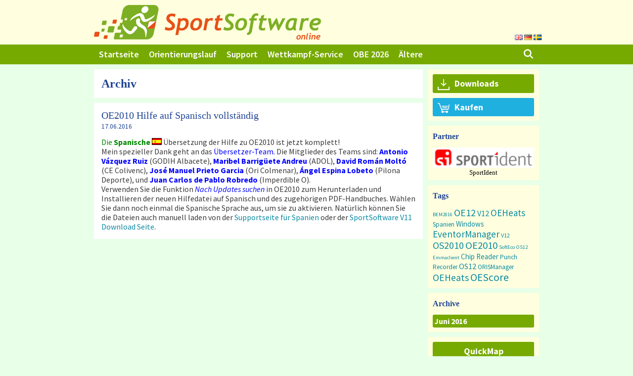

--- FILE ---
content_type: text/html; charset=UTF-8
request_url: https://sportsoftware.de/de/20160617_1727
body_size: 22428
content:
<!DOCTYPE html>
<html lang="de-DE">
<head>
	<meta charset="UTF-8">
	<meta name='robots' content='noindex, follow' />
<link rel="alternate" href="https://sportsoftware.de/20160617_1727" hreflang="en" />
<link rel="alternate" href="https://sportsoftware.de/de/20160617_1727" hreflang="de" />
<link rel="alternate" href="https://sportsoftware.de/sv/20160617_1727" hreflang="sv" />
<meta name="viewport" content="width=device-width, initial-scale=1">
	<!-- This site is optimized with the Yoast SEO plugin v26.8 - https://yoast.com/product/yoast-seo-wordpress/ -->
	<title>17.06.2016 - SportSoftware online</title>
	<meta property="og:locale" content="de_DE" />
	<meta property="og:locale:alternate" content="en_GB" />
	<meta property="og:locale:alternate" content="sv_SE" />
	<meta property="og:type" content="website" />
	<meta property="og:title" content="17.06.2016 - SportSoftware online" />
	<meta property="og:site_name" content="SportSoftware online" />
	<meta name="twitter:card" content="summary_large_image" />
	<script type="application/ld+json" class="yoast-schema-graph">{"@context":"https://schema.org","@graph":[{"@type":"CollectionPage","@id":null,"url":"","name":"17.06.2016 - SportSoftware online","isPartOf":{"@id":"https://sportsoftware.de/de/#website"},"breadcrumb":{"@id":"#breadcrumb"},"inLanguage":"de"},{"@type":"BreadcrumbList","@id":"#breadcrumb","itemListElement":[]},{"@type":"WebSite","@id":"https://sportsoftware.de/de/#website","url":"https://sportsoftware.de/de/","name":"SportSoftware online","description":"","publisher":{"@id":"https://sportsoftware.de/de/#organization"},"potentialAction":[{"@type":"SearchAction","target":{"@type":"EntryPoint","urlTemplate":"https://sportsoftware.de/de/?s={search_term_string}"},"query-input":{"@type":"PropertyValueSpecification","valueRequired":true,"valueName":"search_term_string"}}],"inLanguage":"de"},{"@type":"Organization","@id":"https://sportsoftware.de/de/#organization","name":"Stephan Krämer SportSoftware","url":"https://sportsoftware.de/de/","logo":{"@type":"ImageObject","inLanguage":"de","@id":"https://sportsoftware.de/de/#/schema/logo/image/","url":"https://sportsoftware.de/wp-content/uploads/sklogo.png","contentUrl":"https://sportsoftware.de/wp-content/uploads/sklogo.png","width":459,"height":70,"caption":"Stephan Krämer SportSoftware"},"image":{"@id":"https://sportsoftware.de/de/#/schema/logo/image/"}}]}</script>
	<!-- / Yoast SEO plugin. -->


<link rel="alternate" type="application/rss+xml" title="SportSoftware online &raquo; Feed" href="https://sportsoftware.de/de/feed" />
<link rel="alternate" type="application/rss+xml" title="SportSoftware online &raquo; Kommentar-Feed" href="https://sportsoftware.de/de/comments/feed" />
<style id='wp-img-auto-sizes-contain-inline-css'>
img:is([sizes=auto i],[sizes^="auto," i]){contain-intrinsic-size:3000px 1500px}
/*# sourceURL=wp-img-auto-sizes-contain-inline-css */
</style>
<style id='wp-emoji-styles-inline-css'>

	img.wp-smiley, img.emoji {
		display: inline !important;
		border: none !important;
		box-shadow: none !important;
		height: 1em !important;
		width: 1em !important;
		margin: 0 0.07em !important;
		vertical-align: -0.1em !important;
		background: none !important;
		padding: 0 !important;
	}
/*# sourceURL=wp-emoji-styles-inline-css */
</style>
<style id='wp-block-library-inline-css'>
:root{--wp-block-synced-color:#7a00df;--wp-block-synced-color--rgb:122,0,223;--wp-bound-block-color:var(--wp-block-synced-color);--wp-editor-canvas-background:#ddd;--wp-admin-theme-color:#007cba;--wp-admin-theme-color--rgb:0,124,186;--wp-admin-theme-color-darker-10:#006ba1;--wp-admin-theme-color-darker-10--rgb:0,107,160.5;--wp-admin-theme-color-darker-20:#005a87;--wp-admin-theme-color-darker-20--rgb:0,90,135;--wp-admin-border-width-focus:2px}@media (min-resolution:192dpi){:root{--wp-admin-border-width-focus:1.5px}}.wp-element-button{cursor:pointer}:root .has-very-light-gray-background-color{background-color:#eee}:root .has-very-dark-gray-background-color{background-color:#313131}:root .has-very-light-gray-color{color:#eee}:root .has-very-dark-gray-color{color:#313131}:root .has-vivid-green-cyan-to-vivid-cyan-blue-gradient-background{background:linear-gradient(135deg,#00d084,#0693e3)}:root .has-purple-crush-gradient-background{background:linear-gradient(135deg,#34e2e4,#4721fb 50%,#ab1dfe)}:root .has-hazy-dawn-gradient-background{background:linear-gradient(135deg,#faaca8,#dad0ec)}:root .has-subdued-olive-gradient-background{background:linear-gradient(135deg,#fafae1,#67a671)}:root .has-atomic-cream-gradient-background{background:linear-gradient(135deg,#fdd79a,#004a59)}:root .has-nightshade-gradient-background{background:linear-gradient(135deg,#330968,#31cdcf)}:root .has-midnight-gradient-background{background:linear-gradient(135deg,#020381,#2874fc)}:root{--wp--preset--font-size--normal:16px;--wp--preset--font-size--huge:42px}.has-regular-font-size{font-size:1em}.has-larger-font-size{font-size:2.625em}.has-normal-font-size{font-size:var(--wp--preset--font-size--normal)}.has-huge-font-size{font-size:var(--wp--preset--font-size--huge)}.has-text-align-center{text-align:center}.has-text-align-left{text-align:left}.has-text-align-right{text-align:right}.has-fit-text{white-space:nowrap!important}#end-resizable-editor-section{display:none}.aligncenter{clear:both}.items-justified-left{justify-content:flex-start}.items-justified-center{justify-content:center}.items-justified-right{justify-content:flex-end}.items-justified-space-between{justify-content:space-between}.screen-reader-text{border:0;clip-path:inset(50%);height:1px;margin:-1px;overflow:hidden;padding:0;position:absolute;width:1px;word-wrap:normal!important}.screen-reader-text:focus{background-color:#ddd;clip-path:none;color:#444;display:block;font-size:1em;height:auto;left:5px;line-height:normal;padding:15px 23px 14px;text-decoration:none;top:5px;width:auto;z-index:100000}html :where(.has-border-color){border-style:solid}html :where([style*=border-top-color]){border-top-style:solid}html :where([style*=border-right-color]){border-right-style:solid}html :where([style*=border-bottom-color]){border-bottom-style:solid}html :where([style*=border-left-color]){border-left-style:solid}html :where([style*=border-width]){border-style:solid}html :where([style*=border-top-width]){border-top-style:solid}html :where([style*=border-right-width]){border-right-style:solid}html :where([style*=border-bottom-width]){border-bottom-style:solid}html :where([style*=border-left-width]){border-left-style:solid}html :where(img[class*=wp-image-]){height:auto;max-width:100%}:where(figure){margin:0 0 1em}html :where(.is-position-sticky){--wp-admin--admin-bar--position-offset:var(--wp-admin--admin-bar--height,0px)}@media screen and (max-width:600px){html :where(.is-position-sticky){--wp-admin--admin-bar--position-offset:0px}}

/*# sourceURL=wp-block-library-inline-css */
</style><style id='global-styles-inline-css'>
:root{--wp--preset--aspect-ratio--square: 1;--wp--preset--aspect-ratio--4-3: 4/3;--wp--preset--aspect-ratio--3-4: 3/4;--wp--preset--aspect-ratio--3-2: 3/2;--wp--preset--aspect-ratio--2-3: 2/3;--wp--preset--aspect-ratio--16-9: 16/9;--wp--preset--aspect-ratio--9-16: 9/16;--wp--preset--color--black: #000000;--wp--preset--color--cyan-bluish-gray: #abb8c3;--wp--preset--color--white: #ffffff;--wp--preset--color--pale-pink: #f78da7;--wp--preset--color--vivid-red: #cf2e2e;--wp--preset--color--luminous-vivid-orange: #ff6900;--wp--preset--color--luminous-vivid-amber: #fcb900;--wp--preset--color--light-green-cyan: #7bdcb5;--wp--preset--color--vivid-green-cyan: #00d084;--wp--preset--color--pale-cyan-blue: #8ed1fc;--wp--preset--color--vivid-cyan-blue: #0693e3;--wp--preset--color--vivid-purple: #9b51e0;--wp--preset--color--contrast: var(--contrast);--wp--preset--color--contrast-2: var(--contrast-2);--wp--preset--color--contrast-3: var(--contrast-3);--wp--preset--color--base: var(--base);--wp--preset--color--base-2: var(--base-2);--wp--preset--color--base-3: var(--base-3);--wp--preset--color--accent: var(--accent);--wp--preset--gradient--vivid-cyan-blue-to-vivid-purple: linear-gradient(135deg,rgb(6,147,227) 0%,rgb(155,81,224) 100%);--wp--preset--gradient--light-green-cyan-to-vivid-green-cyan: linear-gradient(135deg,rgb(122,220,180) 0%,rgb(0,208,130) 100%);--wp--preset--gradient--luminous-vivid-amber-to-luminous-vivid-orange: linear-gradient(135deg,rgb(252,185,0) 0%,rgb(255,105,0) 100%);--wp--preset--gradient--luminous-vivid-orange-to-vivid-red: linear-gradient(135deg,rgb(255,105,0) 0%,rgb(207,46,46) 100%);--wp--preset--gradient--very-light-gray-to-cyan-bluish-gray: linear-gradient(135deg,rgb(238,238,238) 0%,rgb(169,184,195) 100%);--wp--preset--gradient--cool-to-warm-spectrum: linear-gradient(135deg,rgb(74,234,220) 0%,rgb(151,120,209) 20%,rgb(207,42,186) 40%,rgb(238,44,130) 60%,rgb(251,105,98) 80%,rgb(254,248,76) 100%);--wp--preset--gradient--blush-light-purple: linear-gradient(135deg,rgb(255,206,236) 0%,rgb(152,150,240) 100%);--wp--preset--gradient--blush-bordeaux: linear-gradient(135deg,rgb(254,205,165) 0%,rgb(254,45,45) 50%,rgb(107,0,62) 100%);--wp--preset--gradient--luminous-dusk: linear-gradient(135deg,rgb(255,203,112) 0%,rgb(199,81,192) 50%,rgb(65,88,208) 100%);--wp--preset--gradient--pale-ocean: linear-gradient(135deg,rgb(255,245,203) 0%,rgb(182,227,212) 50%,rgb(51,167,181) 100%);--wp--preset--gradient--electric-grass: linear-gradient(135deg,rgb(202,248,128) 0%,rgb(113,206,126) 100%);--wp--preset--gradient--midnight: linear-gradient(135deg,rgb(2,3,129) 0%,rgb(40,116,252) 100%);--wp--preset--font-size--small: 13px;--wp--preset--font-size--medium: 20px;--wp--preset--font-size--large: 36px;--wp--preset--font-size--x-large: 42px;--wp--preset--spacing--20: 0.44rem;--wp--preset--spacing--30: 0.67rem;--wp--preset--spacing--40: 1rem;--wp--preset--spacing--50: 1.5rem;--wp--preset--spacing--60: 2.25rem;--wp--preset--spacing--70: 3.38rem;--wp--preset--spacing--80: 5.06rem;--wp--preset--shadow--natural: 6px 6px 9px rgba(0, 0, 0, 0.2);--wp--preset--shadow--deep: 12px 12px 50px rgba(0, 0, 0, 0.4);--wp--preset--shadow--sharp: 6px 6px 0px rgba(0, 0, 0, 0.2);--wp--preset--shadow--outlined: 6px 6px 0px -3px rgb(255, 255, 255), 6px 6px rgb(0, 0, 0);--wp--preset--shadow--crisp: 6px 6px 0px rgb(0, 0, 0);}:where(.is-layout-flex){gap: 0.5em;}:where(.is-layout-grid){gap: 0.5em;}body .is-layout-flex{display: flex;}.is-layout-flex{flex-wrap: wrap;align-items: center;}.is-layout-flex > :is(*, div){margin: 0;}body .is-layout-grid{display: grid;}.is-layout-grid > :is(*, div){margin: 0;}:where(.wp-block-columns.is-layout-flex){gap: 2em;}:where(.wp-block-columns.is-layout-grid){gap: 2em;}:where(.wp-block-post-template.is-layout-flex){gap: 1.25em;}:where(.wp-block-post-template.is-layout-grid){gap: 1.25em;}.has-black-color{color: var(--wp--preset--color--black) !important;}.has-cyan-bluish-gray-color{color: var(--wp--preset--color--cyan-bluish-gray) !important;}.has-white-color{color: var(--wp--preset--color--white) !important;}.has-pale-pink-color{color: var(--wp--preset--color--pale-pink) !important;}.has-vivid-red-color{color: var(--wp--preset--color--vivid-red) !important;}.has-luminous-vivid-orange-color{color: var(--wp--preset--color--luminous-vivid-orange) !important;}.has-luminous-vivid-amber-color{color: var(--wp--preset--color--luminous-vivid-amber) !important;}.has-light-green-cyan-color{color: var(--wp--preset--color--light-green-cyan) !important;}.has-vivid-green-cyan-color{color: var(--wp--preset--color--vivid-green-cyan) !important;}.has-pale-cyan-blue-color{color: var(--wp--preset--color--pale-cyan-blue) !important;}.has-vivid-cyan-blue-color{color: var(--wp--preset--color--vivid-cyan-blue) !important;}.has-vivid-purple-color{color: var(--wp--preset--color--vivid-purple) !important;}.has-black-background-color{background-color: var(--wp--preset--color--black) !important;}.has-cyan-bluish-gray-background-color{background-color: var(--wp--preset--color--cyan-bluish-gray) !important;}.has-white-background-color{background-color: var(--wp--preset--color--white) !important;}.has-pale-pink-background-color{background-color: var(--wp--preset--color--pale-pink) !important;}.has-vivid-red-background-color{background-color: var(--wp--preset--color--vivid-red) !important;}.has-luminous-vivid-orange-background-color{background-color: var(--wp--preset--color--luminous-vivid-orange) !important;}.has-luminous-vivid-amber-background-color{background-color: var(--wp--preset--color--luminous-vivid-amber) !important;}.has-light-green-cyan-background-color{background-color: var(--wp--preset--color--light-green-cyan) !important;}.has-vivid-green-cyan-background-color{background-color: var(--wp--preset--color--vivid-green-cyan) !important;}.has-pale-cyan-blue-background-color{background-color: var(--wp--preset--color--pale-cyan-blue) !important;}.has-vivid-cyan-blue-background-color{background-color: var(--wp--preset--color--vivid-cyan-blue) !important;}.has-vivid-purple-background-color{background-color: var(--wp--preset--color--vivid-purple) !important;}.has-black-border-color{border-color: var(--wp--preset--color--black) !important;}.has-cyan-bluish-gray-border-color{border-color: var(--wp--preset--color--cyan-bluish-gray) !important;}.has-white-border-color{border-color: var(--wp--preset--color--white) !important;}.has-pale-pink-border-color{border-color: var(--wp--preset--color--pale-pink) !important;}.has-vivid-red-border-color{border-color: var(--wp--preset--color--vivid-red) !important;}.has-luminous-vivid-orange-border-color{border-color: var(--wp--preset--color--luminous-vivid-orange) !important;}.has-luminous-vivid-amber-border-color{border-color: var(--wp--preset--color--luminous-vivid-amber) !important;}.has-light-green-cyan-border-color{border-color: var(--wp--preset--color--light-green-cyan) !important;}.has-vivid-green-cyan-border-color{border-color: var(--wp--preset--color--vivid-green-cyan) !important;}.has-pale-cyan-blue-border-color{border-color: var(--wp--preset--color--pale-cyan-blue) !important;}.has-vivid-cyan-blue-border-color{border-color: var(--wp--preset--color--vivid-cyan-blue) !important;}.has-vivid-purple-border-color{border-color: var(--wp--preset--color--vivid-purple) !important;}.has-vivid-cyan-blue-to-vivid-purple-gradient-background{background: var(--wp--preset--gradient--vivid-cyan-blue-to-vivid-purple) !important;}.has-light-green-cyan-to-vivid-green-cyan-gradient-background{background: var(--wp--preset--gradient--light-green-cyan-to-vivid-green-cyan) !important;}.has-luminous-vivid-amber-to-luminous-vivid-orange-gradient-background{background: var(--wp--preset--gradient--luminous-vivid-amber-to-luminous-vivid-orange) !important;}.has-luminous-vivid-orange-to-vivid-red-gradient-background{background: var(--wp--preset--gradient--luminous-vivid-orange-to-vivid-red) !important;}.has-very-light-gray-to-cyan-bluish-gray-gradient-background{background: var(--wp--preset--gradient--very-light-gray-to-cyan-bluish-gray) !important;}.has-cool-to-warm-spectrum-gradient-background{background: var(--wp--preset--gradient--cool-to-warm-spectrum) !important;}.has-blush-light-purple-gradient-background{background: var(--wp--preset--gradient--blush-light-purple) !important;}.has-blush-bordeaux-gradient-background{background: var(--wp--preset--gradient--blush-bordeaux) !important;}.has-luminous-dusk-gradient-background{background: var(--wp--preset--gradient--luminous-dusk) !important;}.has-pale-ocean-gradient-background{background: var(--wp--preset--gradient--pale-ocean) !important;}.has-electric-grass-gradient-background{background: var(--wp--preset--gradient--electric-grass) !important;}.has-midnight-gradient-background{background: var(--wp--preset--gradient--midnight) !important;}.has-small-font-size{font-size: var(--wp--preset--font-size--small) !important;}.has-medium-font-size{font-size: var(--wp--preset--font-size--medium) !important;}.has-large-font-size{font-size: var(--wp--preset--font-size--large) !important;}.has-x-large-font-size{font-size: var(--wp--preset--font-size--x-large) !important;}
/*# sourceURL=global-styles-inline-css */
</style>

<style id='classic-theme-styles-inline-css'>
/*! This file is auto-generated */
.wp-block-button__link{color:#fff;background-color:#32373c;border-radius:9999px;box-shadow:none;text-decoration:none;padding:calc(.667em + 2px) calc(1.333em + 2px);font-size:1.125em}.wp-block-file__button{background:#32373c;color:#fff;text-decoration:none}
/*# sourceURL=/wp-includes/css/classic-themes.min.css */
</style>
<link rel='stylesheet' id='osm-map-css-css' href='https://sportsoftware.de/wp-content/plugins/osm/css/osm_map.css?ver=6.9' media='all' />
<link rel='stylesheet' id='osm-ol3-css-css' href='https://sportsoftware.de/wp-content/plugins/osm/js/OL/7.1.0/ol.css?ver=6.9' media='all' />
<link rel='stylesheet' id='osm-ol3-ext-css-css' href='https://sportsoftware.de/wp-content/plugins/osm/css/osm_map_v3.css?ver=6.9' media='all' />
<link rel='stylesheet' id='generate-style-grid-css' href='https://sportsoftware.de/wp-content/themes/generatepress/assets/css/unsemantic-grid.min.css?ver=3.6.1' media='all' />
<link rel='stylesheet' id='generate-style-css' href='https://sportsoftware.de/wp-content/themes/generatepress/assets/css/style.min.css?ver=3.6.1' media='all' />
<style id='generate-style-inline-css'>
.no-featured-image-padding .post-image {margin-left:-15px;margin-right:-15px;}.post-image-above-header .no-featured-image-padding .inside-article .post-image {margin-top:-15px;}@media (max-width:768px){.no-featured-image-padding .post-image {margin-left:-15px;margin-right:-15px;}.post-image-above-header .no-featured-image-padding .inside-article .post-image {margin-top:-15px;}}
body{background-color:#e8ffe8;color:#3a3a3a;}a{color:#0c8aa3;}a:visited{color:#0c8aa3;}a:hover, a:focus, a:active{color:#008800;}body .grid-container{max-width:900px;}.wp-block-group__inner-container{max-width:900px;margin-left:auto;margin-right:auto;}.generate-back-to-top{font-size:20px;border-radius:3px;position:fixed;bottom:30px;right:30px;line-height:40px;width:40px;text-align:center;z-index:10;transition:opacity 300ms ease-in-out;opacity:0.1;transform:translateY(1000px);}.generate-back-to-top__show{opacity:1;transform:translateY(0);}.navigation-search{position:absolute;left:-99999px;pointer-events:none;visibility:hidden;z-index:20;width:100%;top:0;transition:opacity 100ms ease-in-out;opacity:0;}.navigation-search.nav-search-active{left:0;right:0;pointer-events:auto;visibility:visible;opacity:1;}.navigation-search input[type="search"]{outline:0;border:0;vertical-align:bottom;line-height:1;opacity:0.9;width:100%;z-index:20;border-radius:0;-webkit-appearance:none;height:60px;}.navigation-search input::-ms-clear{display:none;width:0;height:0;}.navigation-search input::-ms-reveal{display:none;width:0;height:0;}.navigation-search input::-webkit-search-decoration, .navigation-search input::-webkit-search-cancel-button, .navigation-search input::-webkit-search-results-button, .navigation-search input::-webkit-search-results-decoration{display:none;}.main-navigation li.search-item{z-index:21;}li.search-item.active{transition:opacity 100ms ease-in-out;}.nav-left-sidebar .main-navigation li.search-item.active,.nav-right-sidebar .main-navigation li.search-item.active{width:auto;display:inline-block;float:right;}.gen-sidebar-nav .navigation-search{top:auto;bottom:0;}:root{--contrast:#222222;--contrast-2:#575760;--contrast-3:#b2b2be;--base:#f0f0f0;--base-2:#f7f8f9;--base-3:#ffffff;--accent:#1e73be;}:root .has-contrast-color{color:var(--contrast);}:root .has-contrast-background-color{background-color:var(--contrast);}:root .has-contrast-2-color{color:var(--contrast-2);}:root .has-contrast-2-background-color{background-color:var(--contrast-2);}:root .has-contrast-3-color{color:var(--contrast-3);}:root .has-contrast-3-background-color{background-color:var(--contrast-3);}:root .has-base-color{color:var(--base);}:root .has-base-background-color{background-color:var(--base);}:root .has-base-2-color{color:var(--base-2);}:root .has-base-2-background-color{background-color:var(--base-2);}:root .has-base-3-color{color:var(--base-3);}:root .has-base-3-background-color{background-color:var(--base-3);}:root .has-accent-color{color:var(--accent);}:root .has-accent-background-color{background-color:var(--accent);}body, button, input, select, textarea{font-family:Source Sans Pro;font-weight:400;font-size:16px;}body{line-height:1.2;}p{margin-bottom:8px;}.main-title{font-family:Source Sans Pro;font-size:45px;}.site-description{font-family:Source Sans Pro;font-size:15px;}.main-navigation a, .main-navigation .menu-toggle, .main-navigation .menu-bar-items{font-family:Source Sans Pro;font-weight:600;font-size:18px;}.widget-title{font-family:Roboto;font-weight:700;font-size:16px;}.site-info{font-family:Source Sans Pro;font-size:12px;}h1{font-family:Roboto;font-weight:600;font-size:24px;line-height:1.2;margin-bottom:0px;}h2{font-family:Roboto;font-size:20px;line-height:1;margin-bottom:0px;}h3{font-family:Roboto;font-weight:bold;font-size:18px;line-height:1.2;margin-bottom:9px;}.top-bar{background-color:#636363;color:#ffffff;}.top-bar a{color:#ffffff;}.top-bar a:hover{color:#303030;}.site-header{background-color:#ffffdf;color:#3a3a3a;}.site-header a{color:#3a3a3a;}.main-title a,.main-title a:hover{color:#222222;}.site-description{color:#757575;}.main-navigation,.main-navigation ul ul{background-color:#77aa00;}.main-navigation .main-nav ul li a, .main-navigation .menu-toggle, .main-navigation .menu-bar-items{color:#ffffff;}.main-navigation .main-nav ul li:not([class*="current-menu-"]):hover > a, .main-navigation .main-nav ul li:not([class*="current-menu-"]):focus > a, .main-navigation .main-nav ul li.sfHover:not([class*="current-menu-"]) > a, .main-navigation .menu-bar-item:hover > a, .main-navigation .menu-bar-item.sfHover > a{color:#ffffff;background-color:#ffaa00;}button.menu-toggle:hover,button.menu-toggle:focus,.main-navigation .mobile-bar-items a,.main-navigation .mobile-bar-items a:hover,.main-navigation .mobile-bar-items a:focus{color:#ffffff;}.main-navigation .main-nav ul li[class*="current-menu-"] > a{color:#ffffff;background-color:#a0d040;}.navigation-search input[type="search"],.navigation-search input[type="search"]:active, .navigation-search input[type="search"]:focus, .main-navigation .main-nav ul li.search-item.active > a, .main-navigation .menu-bar-items .search-item.active > a{color:#ffffff;background-color:#ffaa00;}.main-navigation ul ul{background-color:#77aa00;}.main-navigation .main-nav ul ul li a{color:#ffffff;}.main-navigation .main-nav ul ul li:not([class*="current-menu-"]):hover > a,.main-navigation .main-nav ul ul li:not([class*="current-menu-"]):focus > a, .main-navigation .main-nav ul ul li.sfHover:not([class*="current-menu-"]) > a{color:#ffffff;background-color:#ffaa00;}.main-navigation .main-nav ul ul li[class*="current-menu-"] > a{color:#ffffff;background-color:#a0d040;}.separate-containers .inside-article, .separate-containers .comments-area, .separate-containers .page-header, .one-container .container, .separate-containers .paging-navigation, .inside-page-header{background-color:#ffffff;}.entry-title a{color:#204596;}.entry-title a:hover{color:#204596;}.entry-meta{color:#204596;}.entry-meta a{color:#204596;}.entry-meta a:hover{color:#204596;}h1{color:#204596;}h2{color:#204596;}h3{color:#204596;}h4{color:#800080;}h5{color:#800080;}.sidebar .widget{background-color:#ffffdf;}.sidebar .widget .widget-title{color:#204596;}.footer-widgets{background-color:#ffffdf;}.footer-widgets .widget-title{color:#204596;}.site-info{color:#ffffff;background-color:#77aa00;}input[type="text"],input[type="email"],input[type="url"],input[type="password"],input[type="search"],input[type="tel"],input[type="number"],textarea,select{color:#666666;background-color:#fafafa;border-color:#cccccc;}input[type="text"]:focus,input[type="email"]:focus,input[type="url"]:focus,input[type="password"]:focus,input[type="search"]:focus,input[type="tel"]:focus,input[type="number"]:focus,textarea:focus,select:focus{color:#666666;background-color:#ffffff;border-color:#bfbfbf;}button,html input[type="button"],input[type="reset"],input[type="submit"],a.button,a.wp-block-button__link:not(.has-background){color:#ffffff;background-color:#77aa00;}button:hover,html input[type="button"]:hover,input[type="reset"]:hover,input[type="submit"]:hover,a.button:hover,button:focus,html input[type="button"]:focus,input[type="reset"]:focus,input[type="submit"]:focus,a.button:focus,a.wp-block-button__link:not(.has-background):active,a.wp-block-button__link:not(.has-background):focus,a.wp-block-button__link:not(.has-background):hover{color:#ffffff;background-color:#ffaa00;}a.generate-back-to-top{background-color:rgba(119,170,0,0.71);color:#ffffff;}a.generate-back-to-top:hover,a.generate-back-to-top:focus{background-color:#ffaa00;color:#ffffff;}:root{--gp-search-modal-bg-color:var(--base-3);--gp-search-modal-text-color:var(--contrast);--gp-search-modal-overlay-bg-color:rgba(0,0,0,0.2);}@media (max-width: 768px){.main-navigation .menu-bar-item:hover > a, .main-navigation .menu-bar-item.sfHover > a{background:none;color:#ffffff;}}.inside-top-bar{padding:10px;}.inside-header{padding:10px 15px 10px 15px;}.separate-containers .inside-article, .separate-containers .comments-area, .separate-containers .page-header, .separate-containers .paging-navigation, .one-container .site-content, .inside-page-header{padding:15px;}.site-main .wp-block-group__inner-container{padding:15px;}.entry-content .alignwide, body:not(.no-sidebar) .entry-content .alignfull{margin-left:-15px;width:calc(100% + 30px);max-width:calc(100% + 30px);}.one-container.right-sidebar .site-main,.one-container.both-right .site-main{margin-right:15px;}.one-container.left-sidebar .site-main,.one-container.both-left .site-main{margin-left:15px;}.one-container.both-sidebars .site-main{margin:0px 15px 0px 15px;}.separate-containers .widget, .separate-containers .site-main > *, .separate-containers .page-header, .widget-area .main-navigation{margin-bottom:10px;}.separate-containers .site-main{margin:10px;}.both-right.separate-containers .inside-left-sidebar{margin-right:5px;}.both-right.separate-containers .inside-right-sidebar{margin-left:5px;}.both-left.separate-containers .inside-left-sidebar{margin-right:5px;}.both-left.separate-containers .inside-right-sidebar{margin-left:5px;}.separate-containers .page-header-image, .separate-containers .page-header-contained, .separate-containers .page-header-image-single, .separate-containers .page-header-content-single{margin-top:10px;}.separate-containers .inside-right-sidebar, .separate-containers .inside-left-sidebar{margin-top:10px;margin-bottom:10px;}.main-navigation .main-nav ul li a,.menu-toggle,.main-navigation .mobile-bar-items a{padding-left:10px;padding-right:10px;line-height:40px;}.main-navigation .main-nav ul ul li a{padding:10px;}.navigation-search input[type="search"]{height:40px;}.rtl .menu-item-has-children .dropdown-menu-toggle{padding-left:10px;}.menu-item-has-children .dropdown-menu-toggle{padding-right:10px;}.rtl .main-navigation .main-nav ul li.menu-item-has-children > a{padding-right:10px;}.widget-area .widget{padding:10px 10px 9px 10px;}.footer-widgets{padding:10px;}.site-info{padding:5px 20px 8px 20px;}@media (max-width:768px){.separate-containers .inside-article, .separate-containers .comments-area, .separate-containers .page-header, .separate-containers .paging-navigation, .one-container .site-content, .inside-page-header{padding:15px;}.site-main .wp-block-group__inner-container{padding:15px;}.site-info{padding-right:10px;padding-left:10px;}.entry-content .alignwide, body:not(.no-sidebar) .entry-content .alignfull{margin-left:-15px;width:calc(100% + 30px);max-width:calc(100% + 30px);}}/* End cached CSS */@media (max-width: 768px){.main-navigation .menu-toggle,.main-navigation .mobile-bar-items,.sidebar-nav-mobile:not(#sticky-placeholder){display:block;}.main-navigation ul,.gen-sidebar-nav{display:none;}[class*="nav-float-"] .site-header .inside-header > *{float:none;clear:both;}}
.dynamic-author-image-rounded{border-radius:100%;}.dynamic-featured-image, .dynamic-author-image{vertical-align:middle;}.one-container.blog .dynamic-content-template:not(:last-child), .one-container.archive .dynamic-content-template:not(:last-child){padding-bottom:0px;}.dynamic-entry-excerpt > p:last-child{margin-bottom:0px;}
.main-navigation .main-nav ul li a,.menu-toggle,.main-navigation .mobile-bar-items a{transition: line-height 300ms ease}.main-navigation.toggled .main-nav > ul{background-color: #77aa00}
/*# sourceURL=generate-style-inline-css */
</style>
<link rel='stylesheet' id='generate-mobile-style-css' href='https://sportsoftware.de/wp-content/themes/generatepress/assets/css/mobile.min.css?ver=3.6.1' media='all' />
<link rel='stylesheet' id='generate-font-icons-css' href='https://sportsoftware.de/wp-content/themes/generatepress/assets/css/components/font-icons.min.css?ver=3.6.1' media='all' />
<link rel='stylesheet' id='generate-sticky-css' href='https://sportsoftware.de/wp-content/plugins/gp-premium/menu-plus/functions/css/sticky.min.css?ver=2.5.5' media='all' />
<link rel="stylesheet" type="text/css" href="https://sportsoftware.de/wp-content/plugins/smart-slider-3/Public/SmartSlider3/Application/Frontend/Assets/dist/smartslider.min.css?ver=c397fa89" media="all">
<style data-related="n2-ss-2">div#n2-ss-2 .n2-ss-slider-1{display:grid;position:relative;}div#n2-ss-2 .n2-ss-slider-2{display:grid;position:relative;overflow:hidden;padding:0px 0px 0px 0px;border:0px solid RGBA(62,62,62,1);border-radius:0px;background-clip:padding-box;background-repeat:repeat;background-position:50% 50%;background-size:cover;background-attachment:scroll;z-index:1;}div#n2-ss-2:not(.n2-ss-loaded) .n2-ss-slider-2{background-image:none !important;}div#n2-ss-2 .n2-ss-slider-3{display:grid;grid-template-areas:'cover';position:relative;overflow:hidden;z-index:10;}div#n2-ss-2 .n2-ss-slider-3 > *{grid-area:cover;}div#n2-ss-2 .n2-ss-slide-backgrounds,div#n2-ss-2 .n2-ss-slider-3 > .n2-ss-divider{position:relative;}div#n2-ss-2 .n2-ss-slide-backgrounds{z-index:10;}div#n2-ss-2 .n2-ss-slide-backgrounds > *{overflow:hidden;}div#n2-ss-2 .n2-ss-slide-background{transform:translateX(-100000px);}div#n2-ss-2 .n2-ss-slider-4{place-self:center;position:relative;width:100%;height:100%;z-index:20;display:grid;grid-template-areas:'slide';}div#n2-ss-2 .n2-ss-slider-4 > *{grid-area:slide;}div#n2-ss-2.n2-ss-full-page--constrain-ratio .n2-ss-slider-4{height:auto;}div#n2-ss-2 .n2-ss-slide{display:grid;place-items:center;grid-auto-columns:100%;position:relative;z-index:20;-webkit-backface-visibility:hidden;transform:translateX(-100000px);}div#n2-ss-2 .n2-ss-slide{perspective:1500px;}div#n2-ss-2 .n2-ss-slide-active{z-index:21;}.n2-ss-background-animation{position:absolute;top:0;left:0;width:100%;height:100%;z-index:3;}div#n2-ss-2 .nextend-arrow{cursor:pointer;overflow:hidden;line-height:0 !important;z-index:18;-webkit-user-select:none;}div#n2-ss-2 .nextend-arrow img{position:relative;display:block;}div#n2-ss-2 .nextend-arrow img.n2-arrow-hover-img{display:none;}div#n2-ss-2 .nextend-arrow:FOCUS img.n2-arrow-hover-img,div#n2-ss-2 .nextend-arrow:HOVER img.n2-arrow-hover-img{display:inline;}div#n2-ss-2 .nextend-arrow:FOCUS img.n2-arrow-normal-img,div#n2-ss-2 .nextend-arrow:HOVER img.n2-arrow-normal-img{display:none;}div#n2-ss-2 .nextend-arrow-animated{overflow:hidden;}div#n2-ss-2 .nextend-arrow-animated > div{position:relative;}div#n2-ss-2 .nextend-arrow-animated .n2-active{position:absolute;}div#n2-ss-2 .nextend-arrow-animated-fade{transition:background 0.3s, opacity 0.4s;}div#n2-ss-2 .nextend-arrow-animated-horizontal > div{transition:all 0.4s;transform:none;}div#n2-ss-2 .nextend-arrow-animated-horizontal .n2-active{top:0;}div#n2-ss-2 .nextend-arrow-previous.nextend-arrow-animated-horizontal .n2-active{left:100%;}div#n2-ss-2 .nextend-arrow-next.nextend-arrow-animated-horizontal .n2-active{right:100%;}div#n2-ss-2 .nextend-arrow-previous.nextend-arrow-animated-horizontal:HOVER > div,div#n2-ss-2 .nextend-arrow-previous.nextend-arrow-animated-horizontal:FOCUS > div{transform:translateX(-100%);}div#n2-ss-2 .nextend-arrow-next.nextend-arrow-animated-horizontal:HOVER > div,div#n2-ss-2 .nextend-arrow-next.nextend-arrow-animated-horizontal:FOCUS > div{transform:translateX(100%);}div#n2-ss-2 .nextend-arrow-animated-vertical > div{transition:all 0.4s;transform:none;}div#n2-ss-2 .nextend-arrow-animated-vertical .n2-active{left:0;}div#n2-ss-2 .nextend-arrow-previous.nextend-arrow-animated-vertical .n2-active{top:100%;}div#n2-ss-2 .nextend-arrow-next.nextend-arrow-animated-vertical .n2-active{bottom:100%;}div#n2-ss-2 .nextend-arrow-previous.nextend-arrow-animated-vertical:HOVER > div,div#n2-ss-2 .nextend-arrow-previous.nextend-arrow-animated-vertical:FOCUS > div{transform:translateY(-100%);}div#n2-ss-2 .nextend-arrow-next.nextend-arrow-animated-vertical:HOVER > div,div#n2-ss-2 .nextend-arrow-next.nextend-arrow-animated-vertical:FOCUS > div{transform:translateY(100%);}div#n2-ss-2 .nextend-autoplay{cursor:pointer;z-index:16;line-height:1;}div#n2-ss-2 .nextend-autoplay img{display:block;}div#n2-ss-2 .nextend-autoplay .nextend-autoplay-play{display:none;}div#n2-ss-2 .nextend-autoplay.n2-autoplay-paused .nextend-autoplay-play{display:block;}div#n2-ss-2 .nextend-autoplay.n2-autoplay-paused .nextend-autoplay-pause{display:none;}div#n2-ss-2 .nextend-bar-horizontal{z-index:12;}div#n2-ss-2 .nextend-bar-horizontal div *{display:inline;}div#n2-ss-2 .n2-style-567ed0f7e4c8d657b0a3d7ab3cd2a2a0-heading{background: RGBA(119,170,0,0.8);opacity:1;padding:5px 5px 5px 5px ;box-shadow: none;border: 0px solid RGBA(0,0,0,1);border-radius:3px;}div#n2-ss-2 .n2-style-567ed0f7e4c8d657b0a3d7ab3cd2a2a0-heading:Hover, div#n2-ss-2 .n2-style-567ed0f7e4c8d657b0a3d7ab3cd2a2a0-heading:ACTIVE, div#n2-ss-2 .n2-style-567ed0f7e4c8d657b0a3d7ab3cd2a2a0-heading:FOCUS{background: RGBA(255,170,0,0.8);}div#n2-ss-2 .n2-style-5f66293cdaf7291baf99011ebdf97627-simple{background: RGBA(0,0,0,0);opacity:1;padding:0px 0px 0px 0px ;box-shadow: none;border: 0px solid RGBA(0,0,0,1);border-radius:3px;vertical-align:top;}div#n2-ss-2 .n2-font-2173ba5edc252595141172cd51b7e0c7-simple{font-family: 'Open Sans';color: #000000;font-size:81.25%;text-shadow: none;line-height: 1;font-weight: normal;font-style: normal;text-decoration: none;text-align: center;letter-spacing: normal;word-spacing: normal;text-transform: none;font-weight: 400;}div#n2-ss-2 .n2-font-07da7f6a4a6fea2ccd5da7785f6f3289-simple{font-family: 'Montserrat';color: #ffffff;font-size:87.5%;text-shadow: none;line-height: 1.3;font-weight: normal;font-style: italic;text-decoration: none;text-align: left;letter-spacing: normal;word-spacing: normal;text-transform: none;vertical-align:middle;}div#n2-ss-2 .n2-ss-slide-limiter{max-width:15000px;}div#n2-ss-2 .n-uc-tHoJkXCizTbr{padding:0px 0px 0px 0px}div#n2-ss-2 .n-uc-CNtZeK4swbs9{padding:0px 0px 0px 0px}div#n2-ss-2 .n-uc-7FbYHi1hUrEZ{padding:0px 0px 0px 0px}div#n2-ss-2 .n-uc-OugK66YfdKeN{padding:0px 0px 0px 0px}div#n2-ss-2 .n-uc-5BjMtN8Lf4jx{padding:0px 0px 0px 0px}div#n2-ss-2 .n-uc-pgf1LU2sg3ME{padding:0px 0px 0px 0px}div#n2-ss-2 .n-uc-dFy7FJzCM6F3{padding:0px 0px 0px 0px}div#n2-ss-2 .n-uc-Fb10u1St8u2h{padding:0px 0px 0px 0px}div#n2-ss-2 .nextend-arrow img{width: 32px}div#n2-ss-2 .nextend-autoplay img{width: 16px}@media (min-width: 1200px){div#n2-ss-2 [data-hide-desktopportrait="1"]{display: none !important;}}@media (orientation: landscape) and (max-width: 1199px) and (min-width: 901px),(orientation: portrait) and (max-width: 1199px) and (min-width: 701px){div#n2-ss-2 [data-hide-tabletportrait="1"]{display: none !important;}}@media (orientation: landscape) and (max-width: 900px),(orientation: portrait) and (max-width: 700px){div#n2-ss-2 [data-hide-mobileportrait="1"]{display: none !important;}div#n2-ss-2 .nextend-arrow img{width: 16px}div#n2-ss-2 .nextend-autoplay img{width: 8px}}</style>
<script>(function(){this._N2=this._N2||{_r:[],_d:[],r:function(){this._r.push(arguments)},d:function(){this._d.push(arguments)}}}).call(window);</script><script src="https://sportsoftware.de/wp-content/plugins/smart-slider-3/Public/SmartSlider3/Application/Frontend/Assets/dist/n2.min.js?ver=c397fa89" defer async></script>
<script src="https://sportsoftware.de/wp-content/plugins/smart-slider-3/Public/SmartSlider3/Application/Frontend/Assets/dist/smartslider-frontend.min.js?ver=c397fa89" defer async></script>
<script src="https://sportsoftware.de/wp-content/plugins/smart-slider-3/Public/SmartSlider3/Slider/SliderType/Simple/Assets/dist/ss-simple.min.js?ver=c397fa89" defer async></script>
<script src="https://sportsoftware.de/wp-content/plugins/smart-slider-3/Public/SmartSlider3/Widget/Arrow/ArrowImage/Assets/dist/w-arrow-image.min.js?ver=c397fa89" defer async></script>
<script src="https://sportsoftware.de/wp-content/plugins/smart-slider-3/Public/SmartSlider3/Widget/Autoplay/AutoplayImage/Assets/dist/w-autoplay.min.js?ver=c397fa89" defer async></script>
<script src="https://sportsoftware.de/wp-content/plugins/smart-slider-3/Public/SmartSlider3/Widget/Bar/BarHorizontal/Assets/dist/w-bar-horizontal.min.js?ver=c397fa89" defer async></script>
<script>_N2.r('documentReady',function(){_N2.r(["documentReady","smartslider-frontend","SmartSliderWidgetArrowImage","SmartSliderWidgetAutoplayImage","SmartSliderWidgetBarHorizontal","ss-simple"],function(){new _N2.SmartSliderSimple('n2-ss-2',{"admin":false,"background.video.mobile":1,"loadingTime":2000,"alias":{"id":0,"smoothScroll":0,"slideSwitch":0,"scroll":1},"align":"normal","isDelayed":0,"responsive":{"mediaQueries":{"all":false,"desktopportrait":["(min-width: 1200px)"],"tabletportrait":["(orientation: landscape) and (max-width: 1199px) and (min-width: 901px)","(orientation: portrait) and (max-width: 1199px) and (min-width: 701px)"],"mobileportrait":["(orientation: landscape) and (max-width: 900px)","(orientation: portrait) and (max-width: 700px)"]},"base":{"slideOuterWidth":200,"slideOuterHeight":40,"sliderWidth":200,"sliderHeight":40,"slideWidth":200,"slideHeight":40},"hideOn":{"desktopLandscape":false,"desktopPortrait":false,"tabletLandscape":false,"tabletPortrait":false,"mobileLandscape":false,"mobilePortrait":false},"onResizeEnabled":true,"type":"fullwidth","sliderHeightBasedOn":"real","focusUser":1,"focusEdge":"auto","breakpoints":[{"device":"tabletPortrait","type":"max-screen-width","portraitWidth":1199,"landscapeWidth":1199},{"device":"mobilePortrait","type":"max-screen-width","portraitWidth":700,"landscapeWidth":900}],"enabledDevices":{"desktopLandscape":0,"desktopPortrait":1,"tabletLandscape":0,"tabletPortrait":1,"mobileLandscape":0,"mobilePortrait":1},"sizes":{"desktopPortrait":{"width":200,"height":40,"max":3000,"min":200},"tabletPortrait":{"width":200,"height":40,"customHeight":false,"max":1199,"min":200},"mobilePortrait":{"width":200,"height":40,"customHeight":false,"max":900,"min":200}},"overflowHiddenPage":0,"focus":{"offsetTop":"#wpadminbar","offsetBottom":""}},"controls":{"mousewheel":0,"touch":"horizontal","keyboard":1,"blockCarouselInteraction":1},"playWhenVisible":1,"playWhenVisibleAt":0.5,"lazyLoad":0,"lazyLoadNeighbor":0,"blockrightclick":0,"maintainSession":0,"autoplay":{"enabled":1,"start":1,"duration":4000,"autoplayLoop":1,"allowReStart":0,"reverse":0,"pause":{"click":1,"mouse":"0","mediaStarted":0},"resume":{"click":0,"mouse":0,"mediaEnded":1,"slidechanged":0},"interval":1,"intervalModifier":"loop","intervalSlide":"current"},"perspective":1500,"layerMode":{"playOnce":0,"playFirstLayer":1,"mode":"skippable","inAnimation":"mainInEnd"},"bgAnimations":0,"mainanimation":{"type":"crossfade","duration":800,"delay":0,"ease":"easeOutQuad","shiftedBackgroundAnimation":0},"carousel":1,"initCallbacks":function(){new _N2.SmartSliderWidgetArrowImage(this);new _N2.SmartSliderWidgetAutoplayImage(this,0,0,0);new _N2.SmartSliderWidgetBarHorizontal(this,{"area":12,"animate":1,"showTitle":1,"fontTitle":"n2-font-2173ba5edc252595141172cd51b7e0c7-simple ","slideCount":0,"showDescription":0,"fontDescription":"n2-font-07da7f6a4a6fea2ccd5da7785f6f3289-simple ","separator":" - "})}})})});</script><script src="https://sportsoftware.de/wp-includes/js/jquery/jquery.min.js?ver=3.7.1" id="jquery-core-js"></script>
<script src="https://sportsoftware.de/wp-includes/js/jquery/jquery-migrate.min.js?ver=3.4.1" id="jquery-migrate-js"></script>
<script src="https://sportsoftware.de/wp-content/plugins/osm/js/OL/2.13.1/OpenLayers.js?ver=6.9" id="osm-ol-library-js"></script>
<script src="https://sportsoftware.de/wp-content/plugins/osm/js/OSM/openlayers/OpenStreetMap.js?ver=6.9" id="osm-osm-library-js"></script>
<script src="https://sportsoftware.de/wp-content/plugins/osm/js/OSeaM/harbours.js?ver=6.9" id="osm-harbours-library-js"></script>
<script src="https://sportsoftware.de/wp-content/plugins/osm/js/OSeaM/map_utils.js?ver=6.9" id="osm-map-utils-library-js"></script>
<script src="https://sportsoftware.de/wp-content/plugins/osm/js/OSeaM/utilities.js?ver=6.9" id="osm-utilities-library-js"></script>
<script src="https://sportsoftware.de/wp-content/plugins/osm/js/osm-plugin-lib.js?ver=6.9" id="OsmScript-js"></script>
<script src="https://sportsoftware.de/wp-content/plugins/osm/js/polyfill/v2/polyfill.min.js?features=requestAnimationFrame%2CElement.prototype.classList%2CURL&amp;ver=6.9" id="osm-polyfill-js"></script>
<script src="https://sportsoftware.de/wp-content/plugins/osm/js/OL/7.1.0/ol.js?ver=6.9" id="osm-ol3-library-js"></script>
<script src="https://sportsoftware.de/wp-content/plugins/osm/js/osm-v3-plugin-lib.js?ver=6.9" id="osm-ol3-ext-library-js"></script>
<script src="https://sportsoftware.de/wp-content/plugins/osm/js/osm-metabox-events.js?ver=6.9" id="osm-ol3-metabox-events-js"></script>
<script src="https://sportsoftware.de/wp-content/plugins/osm/js/osm-startup-lib.js?ver=6.9" id="osm-map-startup-js"></script>
<link rel="https://api.w.org/" href="https://sportsoftware.de/wp-json/" /><link rel="EditURI" type="application/rsd+xml" title="RSD" href="https://sportsoftware.de/xmlrpc.php?rsd" />
<meta name="generator" content="WordPress 6.9" />
<script type="text/javascript"> 

/**  all layers have to be in this global array - in further process each map will have something like vectorM[map_ol3js_n][layer_n] */
var vectorM = [[]];


/** put translations from PHP/mo to JavaScript */
var translations = [];

/** global GET-Parameters */
var HTTP_GET_VARS = [];

</script><!-- OSM plugin V6.1.9: did not add geo meta tags. --> 
<link rel="icon" href="https://sportsoftware.de/wp-content/uploads/cropped-skiconweb-32x32.png" sizes="32x32" />
<link rel="icon" href="https://sportsoftware.de/wp-content/uploads/cropped-skiconweb-192x192.png" sizes="192x192" />
<link rel="apple-touch-icon" href="https://sportsoftware.de/wp-content/uploads/cropped-skiconweb-180x180.png" />
<meta name="msapplication-TileImage" content="https://sportsoftware.de/wp-content/uploads/cropped-skiconweb-270x270.png" />
		<style id="wp-custom-css">
			
/*---------- Lang-Schalter unten */
/*@media (min-width: 769px) {*/
    .header-widget {
        position: absolute;
        right: 10px;
        bottom: 5px;
    }
    .inside-header {
        position: relative;
    }

/*------------- Suchfeld */
.navigation-search input[type="search"],
.navigation-search input[type="search"]:focus {
    color: #000000;
    font-color: #000000;
    background-color: #ffffff;
    height: 30px;
}
.navigation-search {
    padding: 5px 0px;
}
.navigation-search.nav-search-active {
    max-width: 250px;
    margin-left: auto;
    margin-right: 47px;
}
.widget-title {
  margin-bottom: 10px;
}

/*------ Lang-Switcher vert. zentriert */
.lang-item {
  display: inline;
  text-align: right;
}

/*---- Ränder und Datum b. Blog */
.entry-content:not(:first-child), 
.entry-content, .entry-summary {
  margin: 1em 0 0;
}
.entry-meta {
    line-height: 0.9;
}
footer.entry-meta {
  margin-top: 0em;
}

/*---- BreadCrumb Style  */
p#breadcrumbs {
    background-color: #f4fff4;
    padding: 3px 3px;
    margin-bottom: 20px;
    /*list-style: none;*/
    /*border-radius: 4px;*/
    font-size: 12px;
    color: #204596;
    /*font-weight: 400;*/
}

/*----- max width rechts für mobile!*/
/* sonst gehen die Schalter über die ganze Breite */
.widget-area.grid-20 {
      max-width: 250px;
}

/*------- Auswahl  */
select, select:focus
{
  -moz-appearance: none;
  -webkit-appearance: none;
  appearance: none;
    background-color: #77aa00;
    padding: 1px 3px;
    border-radius: 3px;
    color: #fff;
    border-color: #77aa00;
    border: none;
    font-weight: bold;
    width: 100%;
 position: relative;
  transition: all 0.2s linear 
}
select:hover {
    background-color: #ffaa00;
}
select option {
    color: #000;
    background-color: #fff;
}
select::-ms-expand {
      display: none;
    }
select:focus::-ms-value {
  background-color: transparent;
}

/*------- Schalter SK */
/* Std Farben werden im Customizer gestellt */

.input[type="submit"] {
  border-radius: 3px;
}

.button.sk {
  /*right: 90%;*/
  width: 100%;
  border-radius: 3px;
  font-size: 18px;
  font-weight: bold;
  padding: 5px 10px !important;
  /*vertical-align: bottom;*/
  /*margin-left: 0px;*/
  display: block;
  box-sizing: border-box;
  line-height: 1.5em !important;
  transition: all 0.2s linear !important;
}
.button.sk span {
  vertical-align: middle;
}
.button.sk.blau {
  background-color: #20b0e0;
}
.button.sk.blau:hover {
  background-color: #ffaa00;
}
.button.sk.dl {
  font-size: 16px;
  padding: 5px 5px !important;
  text-align: center;
  word-wrap: normal;
  white-space: nowrap;
  overflow: hidden;
}
.button.sk.dl.imtext {
  font-size: 15px;
  padding: 0px 5px !important; 
  display: inline-block !important;
  width: initial;
  vertical-align: text-bottom;
}
.button.sk.imtext.blau {
  font-size: 15px;
  padding: 2px 10px !important; 
  background-color: #20b0e0;
  display: inline-block !important;
  width: initial;
}
.button.sk.imtext.blau:hover {
  background-color: #ffaa00;
}
.btnico {
  margin: 0px 10px 0px 0px !important;
  vertical-align: middle;
}
hr {
  margin-bottom: 20px;
  margin-top: 20px;
}
.dlico {
  /*margin: 5px 10px 5px 0px !important;*/
  display: block;
  margin-left: auto;
  margin-right: auto;
  min-width: 32px;
  min-height: 32px;
}
.dlicov12 {
  /*margin: 5px 10px 5px 0px !important;*/
  display: block;
  margin-left: auto;
  margin-right: auto;
  min-width: 48px;
  min-height: 48px;
}
/*---- Download-Tabelle */
table.skdl {
  width: 100%; 
  table-layout: fixed; 
  min-width: 300px;
  border-collapse: collapse; 
  border: 0; 
  display: block;
}
table.skdl td, th {
  border-width: 1px 0px;
  /*word-break: break-all;*/
   -moz-hyphens: auto;
   -o-hyphens: auto;
   -webkit-hyphens: auto;
   -ms-hyphens: auto;
   hyphens: auto; 
 }
/*---- Kontakt-Formular */
.skcontactlabel {
  color: #008800;
}
.nf-response-msg {
  background-color: #f4fff4;
  padding: 10px 10px !important; 
  border: 1px solid #008800;
  border-radius: 3px;
}
/*----- Support-Seiten-Flaggen */
.supflag {
  display: block;
  width: 48px;
  min-width: 24px;
  height: auto;
}
/*----- Tooltip blau mit gelb BG  */
#tooltip {
	background:#FFFFEF;
	color:#0000FF;
}

/*----- Bild rund? */
/* geht nur mit SmSl Pro  */
.skround {
    height: 25px;
    width: auto;
    border-radius: 5px;
    display: inline-block;
    margin: 0 5px;
    position:  relative;
    bottom: -5px;
}
/*---- Mega Menu Table (Menu) -> ohne Linien usw.  */
/* für Seitenleiste OL  */
table.mm_table {
   border: 0;
  /*width: 100%;*/
}
table.mm_table td{
    font-size:16px;  
    vertical-align:middle;
    color: #008800;
    /*font-weight: bold;*/
    padding: 2px 2px;
  border-width: 0;
  min-height: 20px;
}
table.mm_table a:link { /*font-weight:bold; */ color:#008800; text-decoration:none; }
table.mm_table a:visited { /*font-weight:bold;*/ color:#008800; text-decoration:none; }
table.mm_table a:hover { /*font-weight:bold;*/ color:#ffaa00; }
/* Icons in den Menus */
.mmico {
  margin: 0px 0px 0px 0px !important;
  vertical-align: middle;
  horizontal-align: middle; 
}
/* für Seitenleiste OL CZE */
table.mm_table_cz {
   border: 0;
   font-family: Roboto;
  /*width: 100%;*/
}
table.mm_table_cz td{
    font-size:15px;  
    vertical-align:middle;
    color: #008800;
    /*font-weight: bold;*/
    padding: 2px 2px;
  border-width: 0;
  min-height: 20px;
}
table.mm_table_cz a:link { /*font-weight:bold; */ color:#008800; text-decoration:none; }
table.mm_table_cz a:visited { /*font-weight:bold;*/ color:#008800; text-decoration:none; }
table.mm_table_cz a:hover { /*font-weight:bold;*/ color:#ffaa00; }

/* Icons in den Menus */
.mmico {
  margin: 0px 0px 0px 0px !important;
  vertical-align: middle;
  horizontal-align: middle; 
}
.mm_img {
   /*margin: 0px 5px 0 0; */
   vertical-align: middle;
   horizontal-align: middle; 
   width: 32px; 
   height: 32px; 
}
.mm_img16 {
   margin: 4px 18px 4px 0; 
   vertical-align: middle;
   horizontal-align: left; 
   width: 16px; 
   height: 16px; 
}
.mm_img20 {
   margin: 2px 14px 2px 0; 
   vertical-align: middle;
   horizontal-align: left; 
   width: 20px; 
   height: 20px; 
}
@media (max-width: 768px) {
.alignleft {
  margin-left: 0 !important;
  display: inline !important;
  float: left !important;
  margin-right: 1.5em !important;
}
}
.alignleft {
  margin-left: 0;
}
.mm_notactive {
  pointer-events: none;
  cursor: default;
  text-decoration: none;
  color: #003300 !important;
}
/*---------- FONTS */
/* source-sans-pro-200italic - latin */
@font-face {
  font-family: 'Source Sans Pro';
  font-style: italic;
  font-weight: 200;
  src: url('https://sportsoftware.de/fonts/source-sans-pro-v21-latin-200italic.eot'); /* IE9 Compat Modes */
  src: local(''),
       url('https://sportsoftware.de/fonts/source-sans-pro-v21-latin-200italic.eot?#iefix') format('embedded-opentype'), /* IE6-IE8 */
       url('https://sportsoftware.de/fonts/source-sans-pro-v21-latin-200italic.woff2') format('woff2'), /* Super Modern Browsers */
       url('https://sportsoftware.de/fonts/source-sans-pro-v21-latin-200italic.woff') format('woff'), /* Modern Browsers */
       url('https://sportsoftware.de/fonts/source-sans-pro-v21-latin-200italic.ttf') format('truetype'), /* Safari, Android, iOS */
       url('https://sportsoftware.de/fonts/source-sans-pro-v21-latin-200italic.svg#SourceSansPro') format('svg'); /* Legacy iOS */
}

/* source-sans-pro-300 - latin */
@font-face {
  font-family: 'Source Sans Pro';
  font-style: normal;
  font-weight: 300;
  src: url('https://sportsoftware.de/fonts/source-sans-pro-v21-latin-300.eot'); /* IE9 Compat Modes */
  src: local(''),
       url('https://sportsoftware.de/fonts/source-sans-pro-v21-latin-300.eot?#iefix') format('embedded-opentype'), /* IE6-IE8 */
       url('https://sportsoftware.de/fonts/source-sans-pro-v21-latin-300.woff2') format('woff2'), /* Super Modern Browsers */
       url('https://sportsoftware.de/fonts/source-sans-pro-v21-latin-300.woff') format('woff'), /* Modern Browsers */
       url('https://sportsoftware.de/fonts/source-sans-pro-v21-latin-300.ttf') format('truetype'), /* Safari, Android, iOS */
       url('https://sportsoftware.de/fonts/source-sans-pro-v21-latin-300.svg#SourceSansPro') format('svg'); /* Legacy iOS */
}

/* source-sans-pro-300italic - latin */
@font-face {
  font-family: 'Source Sans Pro';
  font-style: italic;
  font-weight: 300;
  src: url('https://sportsoftware.de/fonts/source-sans-pro-v21-latin-300italic.eot'); /* IE9 Compat Modes */
  src: local(''),
       url('https://sportsoftware.de/fonts/source-sans-pro-v21-latin-300italic.eot?#iefix') format('embedded-opentype'), /* IE6-IE8 */
       url('https://sportsoftware.de/fonts/source-sans-pro-v21-latin-300italic.woff2') format('woff2'), /* Super Modern Browsers */
       url('https://sportsoftware.de/fonts/source-sans-pro-v21-latin-300italic.woff') format('woff'), /* Modern Browsers */
       url('https://sportsoftware.de/fonts/source-sans-pro-v21-latin-300italic.ttf') format('truetype'), /* Safari, Android, iOS */
       url('https://sportsoftware.de/fonts/source-sans-pro-v21-latin-300italic.svg#SourceSansPro') format('svg'); /* Legacy iOS */
}

/* source-sans-pro-regular - latin */
@font-face {
  font-family: 'Source Sans Pro';
  font-style: normal;
  font-weight: 400;
  src: url('https://sportsoftware.de/fonts/source-sans-pro-v21-latin-regular.eot'); /* IE9 Compat Modes */
  src: local(''),
       url('https://sportsoftware.de/fonts/source-sans-pro-v21-latin-regular.eot?#iefix') format('embedded-opentype'), /* IE6-IE8 */
       url('https://sportsoftware.de/fonts/source-sans-pro-v21-latin-regular.woff2') format('woff2'), /* Super Modern Browsers */
       url('https://sportsoftware.de/fonts/source-sans-pro-v21-latin-regular.woff') format('woff'), /* Modern Browsers */
       url('https://sportsoftware.de/fonts/source-sans-pro-v21-latin-regular.ttf') format('truetype'), /* Safari, Android, iOS */
       url('https://sportsoftware.de/fonts/source-sans-pro-v21-latin-regular.svg#SourceSansPro') format('svg'); /* Legacy iOS */
}

/* source-sans-pro-italic - latin */
@font-face {
  font-family: 'Source Sans Pro';
  font-style: italic;
  font-weight: 400;
  src: url('https://sportsoftware.de/fonts/source-sans-pro-v21-latin-italic.eot'); /* IE9 Compat Modes */
  src: local(''),
       url('https://sportsoftware.de/fonts/source-sans-pro-v21-latin-italic.eot?#iefix') format('embedded-opentype'), /* IE6-IE8 */
       url('https://sportsoftware.de/fonts/source-sans-pro-v21-latin-italic.woff2') format('woff2'), /* Super Modern Browsers */
       url('https://sportsoftware.de/fonts/source-sans-pro-v21-latin-italic.woff') format('woff'), /* Modern Browsers */
       url('https://sportsoftware.de/fonts/source-sans-pro-v21-latin-italic.ttf') format('truetype'), /* Safari, Android, iOS */
       url('https://sportsoftware.de/fonts/source-sans-pro-v21-latin-italic.svg#SourceSansPro') format('svg'); /* Legacy iOS */
}

/* source-sans-pro-600 - latin */
@font-face {
  font-family: 'Source Sans Pro';
  font-style: normal;
  font-weight: 600;
  src: url('https://sportsoftware.de/fonts/source-sans-pro-v21-latin-600.eot'); /* IE9 Compat Modes */
  src: local(''),
       url('https://sportsoftware.de/fonts/source-sans-pro-v21-latin-600.eot?#iefix') format('embedded-opentype'), /* IE6-IE8 */
       url('https://sportsoftware.de/fonts/source-sans-pro-v21-latin-600.woff2') format('woff2'), /* Super Modern Browsers */
       url('https://sportsoftware.de/fonts/source-sans-pro-v21-latin-600.woff') format('woff'), /* Modern Browsers */
       url('https://sportsoftware.de/fonts/source-sans-pro-v21-latin-600.ttf') format('truetype'), /* Safari, Android, iOS */
       url('https://sportsoftware.de/fonts/source-sans-pro-v21-latin-600.svg#SourceSansPro') format('svg'); /* Legacy iOS */
}

/* source-sans-pro-600italic - latin */
@font-face {
  font-family: 'Source Sans Pro';
  font-style: italic;
  font-weight: 600;
  src: url('https://sportsoftware.de/fonts/source-sans-pro-v21-latin-600italic.eot'); /* IE9 Compat Modes */
  src: local(''),
       url('https://sportsoftware.de/fonts/source-sans-pro-v21-latin-600italic.eot?#iefix') format('embedded-opentype'), /* IE6-IE8 */
       url('https://sportsoftware.de/fonts/source-sans-pro-v21-latin-600italic.woff2') format('woff2'), /* Super Modern Browsers */
       url('https://sportsoftware.de/fonts/source-sans-pro-v21-latin-600italic.woff') format('woff'), /* Modern Browsers */
       url('https://sportsoftware.de/fonts/source-sans-pro-v21-latin-600italic.ttf') format('truetype'), /* Safari, Android, iOS */
       url('https://sportsoftware.de/fonts/source-sans-pro-v21-latin-600italic.svg#SourceSansPro') format('svg'); /* Legacy iOS */
}

/* source-sans-pro-700 - latin */
@font-face {
  font-family: 'Source Sans Pro';
  font-style: normal;
  font-weight: 700;
  src: url('https://sportsoftware.de/fonts/source-sans-pro-v21-latin-700.eot'); /* IE9 Compat Modes */
  src: local(''),
       url('https://sportsoftware.de/fonts/source-sans-pro-v21-latin-700.eot?#iefix') format('embedded-opentype'), /* IE6-IE8 */
       url('https://sportsoftware.de/fonts/source-sans-pro-v21-latin-700.woff2') format('woff2'), /* Super Modern Browsers */
       url('https://sportsoftware.de/fonts/source-sans-pro-v21-latin-700.woff') format('woff'), /* Modern Browsers */
       url('https://sportsoftware.de/fonts/source-sans-pro-v21-latin-700.ttf') format('truetype'), /* Safari, Android, iOS */
       url('https://sportsoftware.de/fonts/source-sans-pro-v21-latin-700.svg#SourceSansPro') format('svg'); /* Legacy iOS */
}

/* source-sans-pro-700italic - latin */
@font-face {
  font-family: 'Source Sans Pro';
  font-style: italic;
  font-weight: 700;
  src: url('https://sportsoftware.de/fonts/source-sans-pro-v21-latin-700italic.eot'); /* IE9 Compat Modes */
  src: local(''),
       url('https://sportsoftware.de/fonts/source-sans-pro-v21-latin-700italic.eot?#iefix') format('embedded-opentype'), /* IE6-IE8 */
       url('https://sportsoftware.de/fonts/source-sans-pro-v21-latin-700italic.woff2') format('woff2'), /* Super Modern Browsers */
       url('https://sportsoftware.de/fonts/source-sans-pro-v21-latin-700italic.woff') format('woff'), /* Modern Browsers */
       url('https://sportsoftware.de/fonts/source-sans-pro-v21-latin-700italic.ttf') format('truetype'), /* Safari, Android, iOS */
       url('https://sportsoftware.de/fonts/source-sans-pro-v21-latin-700italic.svg#SourceSansPro') format('svg'); /* Legacy iOS */
}

/* source-sans-pro-900 - latin */
@font-face {
  font-family: 'Source Sans Pro';
  font-style: normal;
  font-weight: 900;
  src: url('https://sportsoftware.de/fonts/source-sans-pro-v21-latin-900.eot'); /* IE9 Compat Modes */
  src: local(''),
       url('https://sportsoftware.de/fonts/source-sans-pro-v21-latin-900.eot?#iefix') format('embedded-opentype'), /* IE6-IE8 */
       url('https://sportsoftware.de/fonts/source-sans-pro-v21-latin-900.woff2') format('woff2'), /* Super Modern Browsers */
       url('https://sportsoftware.de/fonts/source-sans-pro-v21-latin-900.woff') format('woff'), /* Modern Browsers */
       url('https://sportsoftware.de/fonts/source-sans-pro-v21-latin-900.ttf') format('truetype'), /* Safari, Android, iOS */
       url('https://sportsoftware.de/fonts/source-sans-pro-v21-latin-900.svg#SourceSansPro') format('svg'); /* Legacy iOS */
}

/* source-sans-pro-900italic - latin */
@font-face {
  font-family: 'Source Sans Pro';
  font-style: italic;
  font-weight: 900;
  src: url('https://sportsoftware.de/fonts/source-sans-pro-v21-latin-900italic.eot'); /* IE9 Compat Modes */
  src: local(''),
       url('https://sportsoftware.de/fonts/source-sans-pro-v21-latin-900italic.eot?#iefix') format('embedded-opentype'), /* IE6-IE8 */
       url('https://sportsoftware.de/fonts/source-sans-pro-v21-latin-900italic.woff2') format('woff2'), /* Super Modern Browsers */
       url('https://sportsoftware.de/fonts/source-sans-pro-v21-latin-900italic.woff') format('woff'), /* Modern Browsers */
       url('https://sportsoftware.de/fonts/source-sans-pro-v21-latin-900italic.ttf') format('truetype'), /* Safari, Android, iOS */
       url('https://sportsoftware.de/fonts/source-sans-pro-v21-latin-900italic.svg#SourceSansPro') format('svg'); /* Legacy iOS */
}

/* source-sans-pro-200 - latin */
@font-face {
  font-family: 'Source Sans Pro';
  font-style: normal;
  font-weight: 200;
  src: url('https://sportsoftware.de/fonts/source-sans-pro-v21-latin-200.eot'); /* IE9 Compat Modes */
  src: local(''),
       url('https://sportsoftware.de/fonts/source-sans-pro-v21-latin-200.eot?#iefix') format('embedded-opentype'), /* IE6-IE8 */
       url('https://sportsoftware.de/fonts/source-sans-pro-v21-latin-200.woff2') format('woff2'), /* Super Modern Browsers */
       url('https://sportsoftware.de/fonts/source-sans-pro-v21-latin-200.woff') format('woff'), /* Modern Browsers */
       url('https://sportsoftware.de/fonts/source-sans-pro-v21-latin-200.ttf') format('truetype'), /* Safari, Android, iOS */
       url('https://sportsoftware.de/fonts/source-sans-pro-v21-latin-200.svg#SourceSansPro') format('svg'); /* Legacy iOS */
}

/*++++++++++++ Source Sans3 wg. CZE */
/* source-sans-3-200 - latin_latin-ext */
@font-face {
  font-display: swap;
  font-family: 'Source Sans 3';
  font-style: normal;
  font-weight: 200;
  src: url('https://sportsoftware.de/fonts/source-sans-3-v19-latin_latin-ext-200.woff2') format('woff2'); /* Chrome 36+, Opera 23+, Firefox 39+, Safari 12+, iOS 10+ */
}
/* source-sans-3-200italic - latin_latin-ext */
@font-face {
  font-display: swap; 
  font-family: 'Source Sans 3';
  font-style: italic;
  font-weight: 200;
  src: url('https://sportsoftware.de/fonts/source-sans-3-v19-latin_latin-ext-200italic.woff2') format('woff2'); /* Chrome 36+, Opera 23+, Firefox 39+, Safari 12+, iOS 10+ */
}
/* source-sans-3-300 - latin_latin-ext */
@font-face {
  font-display: swap;
  font-family: 'Source Sans 3';
  font-style: normal;
  font-weight: 300;
  src: url('https://sportsoftware.de/fonts/source-sans-3-v19-latin_latin-ext-300.woff2') format('woff2'); /* Chrome 36+, Opera 23+, Firefox 39+, Safari 12+, iOS 10+ */
}
/* source-sans-3-300italic - latin_latin-ext */
@font-face {
  font-display: swap;
  font-family: 'Source Sans 3';
  font-style: italic;
  font-weight: 300;
  src: url('https://sportsoftware.de/fonts/source-sans-3-v19-latin_latin-ext-300italic.woff2') format('woff2'); /* Chrome 36+, Opera 23+, Firefox 39+, Safari 12+, iOS 10+ */
}
/* source-sans-3-regular - latin_latin-ext */
@font-face {
  font-display: swap; 
  font-family: 'Source Sans 3';
  font-style: normal;
  font-weight: 400;
  src: url('https://sportsoftware.de/fonts/source-sans-3-v19-latin_latin-ext-regular.woff2') format('woff2'); /* Chrome 36+, Opera 23+, Firefox 39+, Safari 12+, iOS 10+ */
}
/* source-sans-3-italic - latin_latin-ext */
@font-face {
  font-display: swap; 
  font-family: 'Source Sans 3';
  font-style: italic;
  font-weight: 400;
  src: url('https://sportsoftware.de/fonts/source-sans-3-v19-latin_latin-ext-italic.woff2') format('woff2'); /* Chrome 36+, Opera 23+, Firefox 39+, Safari 12+, iOS 10+ */
}
/* source-sans-3-500 - latin_latin-ext */
@font-face {
  font-display: swap; 
  font-family: 'Source Sans 3';
  font-style: normal;
  font-weight: 500;
  src: url('https://sportsoftware.de/fonts/source-sans-3-v19-latin_latin-ext-500.woff2') format('woff2'); /* Chrome 36+, Opera 23+, Firefox 39+, Safari 12+, iOS 10+ */
}
/* source-sans-3-500italic - latin_latin-ext */
@font-face {
  font-display: swap; 
  font-family: 'Source Sans 3';
  font-style: italic;
  font-weight: 500;
  src: url('https://sportsoftware.de/fonts/source-sans-3-v19-latin_latin-ext-500italic.woff2') format('woff2'); /* Chrome 36+, Opera 23+, Firefox 39+, Safari 12+, iOS 10+ */
}
/* source-sans-3-600 - latin_latin-ext */
@font-face {
  font-display: swap; 
  font-family: 'Source Sans 3';
  font-style: normal;
  font-weight: 600;
  src: url('https://sportsoftware.de/fonts/source-sans-3-v19-latin_latin-ext-600.woff2') format('woff2'); /* Chrome 36+, Opera 23+, Firefox 39+, Safari 12+, iOS 10+ */
}
/* source-sans-3-600italic - latin_latin-ext */
@font-face {
  font-display: swap; 
  font-family: 'Source Sans 3';
  font-style: italic;
  font-weight: 600;
  src: url('https://sportsoftware.de/fonts/source-sans-3-v19-latin_latin-ext-600italic.woff2') format('woff2'); /* Chrome 36+, Opera 23+, Firefox 39+, Safari 12+, iOS 10+ */
}
/* source-sans-3-700 - latin_latin-ext */
@font-face {
  font-display: swap; 
  font-family: 'Source Sans 3';
  font-style: normal;
  font-weight: 700;
  src: url('https://sportsoftware.de/fonts/source-sans-3-v19-latin_latin-ext-700.woff2') format('woff2'); /* Chrome 36+, Opera 23+, Firefox 39+, Safari 12+, iOS 10+ */
}
/* source-sans-3-700italic - latin_latin-ext */
@font-face {
  font-display: swap; 
  font-family: 'Source Sans 3';
  font-style: italic;
  font-weight: 700;
  src: url('https://sportsoftware.de/fonts/source-sans-3-v19-latin_latin-ext-700italic.woff2') format('woff2'); /* Chrome 36+, Opera 23+, Firefox 39+, Safari 12+, iOS 10+ */
}
/* source-sans-3-800 - latin_latin-ext */
@font-face {
  font-display: swap; 
  font-family: 'Source Sans 3';
  font-style: normal;
  font-weight: 800;
  src: url('https://sportsoftware.de/fonts/source-sans-3-v19-latin_latin-ext-800.woff2') format('woff2'); /* Chrome 36+, Opera 23+, Firefox 39+, Safari 12+, iOS 10+ */
}
/* source-sans-3-800italic - latin_latin-ext */
@font-face {
  font-display: swap; 
  font-family: 'Source Sans 3';
  font-style: italic;
  font-weight: 800;
  src: url('https://sportsoftware.de/fonts/source-sans-3-v19-latin_latin-ext-800italic.woff2') format('woff2'); /* Chrome 36+, Opera 23+, Firefox 39+, Safari 12+, iOS 10+ */
}
/* source-sans-3-900 - latin_latin-ext */
@font-face {
  font-display: swap; 
  font-family: 'Source Sans 3';
  font-style: normal;
  font-weight: 900;
  src: url('https://sportsoftware.de/fonts/source-sans-3-v19-latin_latin-ext-900.woff2') format('woff2'); /* Chrome 36+, Opera 23+, Firefox 39+, Safari 12+, iOS 10+ */
}
/* source-sans-3-900italic - latin_latin-ext */
@font-face {
  font-display: swap; 
  font-family: 'Source Sans 3';
  font-style: italic;
  font-weight: 900;
  src: url('https://sportsoftware.de/fonts/source-sans-3-v19-latin_latin-ext-900italic.woff2') format('woff2'); /* Chrome 36+, Opera 23+, Firefox 39+, Safari 12+, iOS 10+ */
}

		</style>
		</head>

<body class="archive date wp-custom-logo wp-embed-responsive wp-theme-generatepress post-image-below-header post-image-aligned-center sticky-menu-fade sticky-enabled both-sticky-menu right-sidebar nav-below-header separate-containers fluid-header active-footer-widgets-1 nav-search-enabled nav-aligned-left header-aligned-left dropdown-hover" itemtype="https://schema.org/Blog" itemscope>
	<a class="screen-reader-text skip-link" href="#content" title="Zum Inhalt springen">Zum Inhalt springen</a>		<header class="site-header" id="masthead" aria-label="Website"  itemtype="https://schema.org/WPHeader" itemscope>
			<div class="inside-header grid-container grid-parent">
							<div class="header-widget">
				<aside id="polylang-2" class="widget inner-padding widget_polylang"><ul>
	<li class="lang-item lang-item-97 lang-item-en lang-item-first"><a lang="en-GB" hreflang="en-GB" href="https://sportsoftware.de/20160617_1727"><img src="[data-uri]" alt="English" width="16" height="11" style="width: 16px; height: 11px;" /></a></li>
	<li class="lang-item lang-item-100 lang-item-de current-lang"><a lang="de-DE" hreflang="de-DE" href="https://sportsoftware.de/de/20160617_1727" aria-current="true"><img src="[data-uri]" alt="Deutsch" width="16" height="11" style="width: 16px; height: 11px;" /></a></li>
	<li class="lang-item lang-item-102 lang-item-sv"><a lang="sv-SE" hreflang="sv-SE" href="https://sportsoftware.de/sv/20160617_1727"><img src="[data-uri]" alt="Svenska" width="16" height="11" style="width: 16px; height: 11px;" /></a></li>
</ul>
</aside>			</div>
			<div class="site-logo">
					<a href="https://sportsoftware.de/de/" rel="home">
						<img  class="header-image is-logo-image" alt="SportSoftware online" src="https://sportsoftware.de/wp-content/uploads/sklogo.png" />
					</a>
				</div>			</div>
		</header>
				<nav class="main-navigation sub-menu-right" id="site-navigation" aria-label="Primär"  itemtype="https://schema.org/SiteNavigationElement" itemscope>
			<div class="inside-navigation grid-container grid-parent">
				<form method="get" class="search-form navigation-search" action="https://sportsoftware.de/de/">
					<input type="search" class="search-field" value="" name="s" title="Suche" />
				</form>		<div class="mobile-bar-items">
						<span class="search-item">
				<a aria-label="Suchleiste öffnen" href="#">
									</a>
			</span>
		</div>
						<button class="menu-toggle" aria-controls="primary-menu" aria-expanded="false">
					<span class="mobile-menu">Menü</span>				</button>
				<div id="primary-menu" class="main-nav"><ul id="menu-hauptmenu-deutsch" class=" menu sf-menu"><li id="menu-item-3423" class="menu-item menu-item-type-custom menu-item-object-custom menu-item-home menu-item-3423"><a href="https://sportsoftware.de/de">Startseite</a></li>
<li id="menu-item-3719" class="menu-item menu-item-type-post_type menu-item-object-page menu-item-3719"><a href="https://sportsoftware.de/de/orienteering">Orientierungslauf</a></li>
<li id="menu-item-3730" class="menu-item menu-item-type-post_type menu-item-object-page menu-item-3730"><a href="https://sportsoftware.de/de/support">Support</a></li>
<li id="menu-item-3703" class="menu-item menu-item-type-post_type menu-item-object-page menu-item-3703"><a href="https://sportsoftware.de/de/eventservice">Wettkampf-Service</a></li>
<li id="menu-item-5603" class="menu-item menu-item-type-custom menu-item-object-custom menu-item-5603"><a href="https://sportsoftware.de/de/obe2026">OBE 2026</a></li>
<li id="menu-item-6281" class="menu-item menu-item-type-custom menu-item-object-custom menu-item-6281"><a href="https://sportsoftware.de/de/wkalt">Ältere</a></li>
<li class="search-item menu-item-align-right"><a aria-label="Suchleiste öffnen" href="#"></a></li></ul></div>			</div>
		</nav>
		
	<div class="site grid-container container hfeed grid-parent" id="page">
				<div class="site-content" id="content">
			
	<div class="content-area grid-parent mobile-grid-100 grid-75 tablet-grid-75" id="primary">
		<main class="site-main" id="main">
					<header class="page-header" aria-label="Seite">
			
			<h1 class="page-title">
				Archiv			</h1>

					</header>
		<article id="post-3908" class="post-3908 post type-post status-publish format-standard hentry category-sk-de tag-oe2010-de tag-spain-de no-featured-image-padding" itemtype="https://schema.org/CreativeWork" itemscope>
	<div class="inside-article">
					<header class="entry-header">
				<h2 class="entry-title" itemprop="headline"><a href="https://sportsoftware.de/de/20160617_1727" rel="bookmark">OE2010 Hilfe auf Spanisch vollständig</a></h2>		<div class="entry-meta">
			<span class="posted-on"><time class="updated" datetime="2019-02-13T19:14:06+01:00" itemprop="dateModified">13.02.2019</time><time class="entry-date published" datetime="2016-06-17T17:27:36+02:00" itemprop="datePublished">17.06.2016</time></span> 		</div>
					</header>
			
			<div class="entry-content" itemprop="text">
				<p><span style="color: #008800;">Die<strong> Spanische</strong></span> <img decoding="async" class="alignnone" style="border: 1px solid black;" src="/sk/flag_esp.png" alt="" width="18" height="12" /> Übersetzung der Hilfe zu OE2010 ist jetzt komplett!<br />
Mein spezieller Dank geht an das <span style="color: #0000ff;">Übersetzer-Team. </span>Die Mitglieder des Teams sind: <strong><span style="color: #0000ff;">Antonio Vázquez Ruiz</span></strong> (GODIH Albacete), <strong><span style="color: #0000ff;">Maribel Barrigüete Andreu</span></strong> (ADOL), <strong><span style="color: #0000ff;">David Román Moltó</span></strong> (CE Colivenc), <strong><span style="color: #0000ff;">José Manuel Prieto Garcia</span></strong> (Ori Colmenar), <strong><span style="color: #0000ff;">Ángel Espina Lobeto</span></strong> (Pilona Deporte), und<strong><span style="color: #0000ff;"> Juan Carlos de Pablo Robredo</span></strong> (Imperdible O).<br />
Verwenden Sie die Funktion <em><span style="color: #0000ff;">Nach Updates suchen</span></em> in OE2010 zum Herunterladen und Installieren der neuen Hilfedatei auf Spanisch und des zugehörigen PDF-Handbuches. Wählen Sie dann noch einmal die Spanische Sprache aus, um sie zu aktivieren. Natürlich können Sie die Dateien auch manuell laden von der <a href="/?page_id=787">Supportseite für Spanien</a> oder der <a href="https://dev.sportsoftware.de/de/downloads/v11">SportSoftware V11 Download Seite</a>.</p>
			</div>

				</div>
</article>
		</main>
	</div>

	<div class="widget-area sidebar is-right-sidebar grid-25 tablet-grid-25 grid-parent" id="right-sidebar">
	<div class="inside-right-sidebar">
		<aside id="custom_html-3" class="widget_text widget inner-padding widget_custom_html"><div class="textwidget custom-html-widget"><a class="button sk" href="/de/downloads/"><img src="/sk/skdownloadwhite.png" class="btnico">Downloads</a>
<a class="button sk blau" style="margin-top: 10px;" href="/de/purchase/"><img src="/sk/skcartwhite.png" class="btnico">Kaufen</a></div></aside><aside id="smartslider3-2" class="widget inner-padding widget_smartslider3"><h2 class="widget-title">Partner</h2><div class="n2-section-smartslider fitvidsignore " data-ssid="2" tabindex="0" role="region" aria-label="Slider"><div id="n2-ss-2-align" class="n2-ss-align"><div class="n2-padding"><div id="n2-ss-2" data-creator="Smart Slider 3" data-responsive="fullwidth" class="n2-ss-slider n2-ow n2-has-hover n2notransition  ">













<div class="n2-ss-slider-wrapper-outside" style="grid-template-rows:1fr auto"><div class="n2-ss-slider-controls-side"><div class="n2-ss-slider-wrapper-inside">
        <div class="n2-ss-slider-1 n2_ss__touch_element n2-ow">
            <div class="n2-ss-slider-2 n2-ow">
                                                <div class="n2-ss-slider-3 n2-ow">

                    <div class="n2-ss-slide-backgrounds n2-ow-all"><div class="n2-ss-slide-background" data-public-id="1" data-mode="fit"><div class="n2-ss-slide-background-image" data-blur="0" data-opacity="100" data-x="50" data-y="50" data-alt="" data-title=""><picture class="skip-lazy" data-skip-lazy="1"><img src="//sportsoftware.de/wp-content/uploads/partner_si.png" alt="" title="" loading="lazy" class="skip-lazy" data-skip-lazy="1"></picture></div><div data-color="RGBA(255,255,255,0)" style="background-color: RGBA(255,255,255,0);" class="n2-ss-slide-background-color"></div></div><div class="n2-ss-slide-background" data-public-id="2" data-mode="fit" aria-hidden="true"><div class="n2-ss-slide-background-image" data-blur="0" data-opacity="100" data-x="50" data-y="50" data-alt="" data-title=""><picture class="skip-lazy" data-skip-lazy="1"><img src="//sportsoftware.de/wp-content/uploads/partner_olfellows.png" alt="" title="" loading="lazy" class="skip-lazy" data-skip-lazy="1"></picture></div><div data-color="RGBA(255,255,255,0)" style="background-color: RGBA(255,255,255,0);" class="n2-ss-slide-background-color"></div></div><div class="n2-ss-slide-background" data-public-id="3" data-mode="fit" aria-hidden="true"><div class="n2-ss-slide-background-image" data-blur="0" data-opacity="100" data-x="50" data-y="50" data-alt="" data-title=""><picture class="skip-lazy" data-skip-lazy="1"><img src="//sportsoftware.de/wp-content/uploads/partner_compasszos.png" alt="" title="" loading="lazy" class="skip-lazy" data-skip-lazy="1"></picture></div><div data-color="RGBA(255,255,255,0)" style="background-color: RGBA(255,255,255,0);" class="n2-ss-slide-background-color"></div></div><div class="n2-ss-slide-background" data-public-id="4" data-mode="fit" aria-hidden="true"><div class="n2-ss-slide-background-image" data-blur="0" data-opacity="100" data-x="50" data-y="50" data-alt="" data-title=""><picture class="skip-lazy" data-skip-lazy="1"><img src="//sportsoftware.de/wp-content/uploads/partner_maes.png" alt="" title="" loading="lazy" class="skip-lazy" data-skip-lazy="1"></picture></div><div data-color="RGBA(255,255,255,0)" style="background-color: RGBA(255,255,255,0);" class="n2-ss-slide-background-color"></div></div><div class="n2-ss-slide-background" data-public-id="5" data-mode="fit" aria-hidden="true"><div class="n2-ss-slide-background-image" data-blur="0" data-opacity="100" data-x="50" data-y="50" data-alt="" data-title=""><picture class="skip-lazy" data-skip-lazy="1"><img src="//sportsoftware.de/wp-content/uploads/partner_emit.png" alt="" title="" loading="lazy" class="skip-lazy" data-skip-lazy="1"></picture></div><div data-color="RGBA(255,255,255,0)" style="background-color: RGBA(255,255,255,0);" class="n2-ss-slide-background-color"></div></div><div class="n2-ss-slide-background" data-public-id="6" data-mode="fit" aria-hidden="true"><div class="n2-ss-slide-background-image" data-blur="0" data-opacity="100" data-x="50" data-y="50" data-alt="" data-title=""><picture class="skip-lazy" data-skip-lazy="1"><img src="//sportsoftware.de/wp-content/uploads/partner_eventor.png" alt="" title="" loading="lazy" class="skip-lazy" data-skip-lazy="1"></picture></div><div data-color="RGBA(255,255,255,0)" style="background-color: RGBA(255,255,255,0);" class="n2-ss-slide-background-color"></div></div><div class="n2-ss-slide-background" data-public-id="7" data-mode="fit" aria-hidden="true"><div class="n2-ss-slide-background-image" data-blur="0" data-opacity="100" data-x="50" data-y="50" data-alt="" data-title=""><picture class="skip-lazy" data-skip-lazy="1"><img src="//sportsoftware.de/wp-content/uploads/partner_ol-events.png" alt="" title="" loading="lazy" class="skip-lazy" data-skip-lazy="1"></picture></div><div data-color="RGBA(255,255,255,0)" style="background-color: RGBA(255,255,255,0);" class="n2-ss-slide-background-color"></div></div><div class="n2-ss-slide-background" data-public-id="8" data-mode="fit" aria-hidden="true"><div class="n2-ss-slide-background-image" data-blur="0" data-opacity="100" data-x="54" data-y="45" data-alt="" data-title="" style="--ss-o-pos-x:54%;--ss-o-pos-y:45%"><picture class="skip-lazy" data-skip-lazy="1"><img src="//sportsoftware.de/wp-content/uploads/partner_oresults.png" alt="" title="" loading="lazy" class="skip-lazy" data-skip-lazy="1"></picture></div><div data-color="RGBA(255,255,255,0)" style="background-color: RGBA(255,255,255,0);" class="n2-ss-slide-background-color"></div></div></div>                    <div class="n2-ss-slider-4 n2-ow">
                        <svg xmlns="http://www.w3.org/2000/svg" viewBox="0 0 200 40" data-related-device="desktopPortrait" class="n2-ow n2-ss-preserve-size n2-ss-preserve-size--slider n2-ss-slide-limiter"></svg><div data-first="1" data-slide-duration="0" data-id="4" data-slide-public-id="1" data-title="SportIdent" data-haslink="1" data-href="https://sportident.com" tabindex="0" role="button" data-target="_blank" data-n2click="url" data-force-pointer="" class="n2-ss-slide n2-ow  n2-ss-slide-4"><div role="note" class="n2-ss-slide--focus">SportIdent</div><div class="n2-ss-layers-container n2-ss-slide-limiter n2-ow"><div class="n2-ss-layer n2-ow n-uc-tHoJkXCizTbr" data-sstype="slide" data-pm="default"></div></div></div><div data-slide-duration="0" data-id="5" data-slide-public-id="2" aria-hidden="true" data-title="OLFellows Jouni Laaksonen" data-haslink="1" data-href="https://olfellows.fi" tabindex="0" role="button" data-target="_blank" data-n2click="url" data-force-pointer="" class="n2-ss-slide n2-ow  n2-ss-slide-5"><div role="note" class="n2-ss-slide--focus">OLFellows Jouni Laaksonen</div><div class="n2-ss-layers-container n2-ss-slide-limiter n2-ow"><div class="n2-ss-layer n2-ow n-uc-CNtZeK4swbs9" data-sstype="slide" data-pm="default"></div></div></div><div data-slide-duration="0" data-id="6" data-slide-public-id="3" aria-hidden="true" data-title="Compass ZOS André Schnyder" data-haslink="1" data-href="https://compass-zos.ch" tabindex="0" role="button" data-target="_blank" data-n2click="url" data-force-pointer="" class="n2-ss-slide n2-ow  n2-ss-slide-6"><div role="note" class="n2-ss-slide--focus">Compass ZOS André Schnyder</div><div class="n2-ss-layers-container n2-ss-slide-limiter n2-ow"><div class="n2-ss-layer n2-ow n-uc-7FbYHi1hUrEZ" data-sstype="slide" data-pm="default"></div></div></div><div data-slide-duration="0" data-id="7" data-slide-public-id="4" aria-hidden="true" data-title="SportIdent France Bruno Maes" data-haslink="1" data-href="https://sportident.fr" tabindex="0" role="button" data-target="_blank" data-n2click="url" data-force-pointer="" class="n2-ss-slide n2-ow  n2-ss-slide-7"><div role="note" class="n2-ss-slide--focus">SportIdent France Bruno Maes</div><div class="n2-ss-layers-container n2-ss-slide-limiter n2-ow"><div class="n2-ss-layer n2-ow n-uc-OugK66YfdKeN" data-sstype="slide" data-pm="default"></div></div></div><div data-slide-duration="0" data-id="9" data-slide-public-id="5" aria-hidden="true" data-title="Emit" data-haslink="1" data-href="https://emit.no" tabindex="0" role="button" data-target="_blank" data-n2click="url" data-force-pointer="" class="n2-ss-slide n2-ow  n2-ss-slide-9"><div role="note" class="n2-ss-slide--focus">Emit</div><div class="n2-ss-layers-container n2-ss-slide-limiter n2-ow"><div class="n2-ss-layer n2-ow n-uc-5BjMtN8Lf4jx" data-sstype="slide" data-pm="default"></div></div></div><div data-slide-duration="0" data-id="10" data-slide-public-id="6" aria-hidden="true" data-title="Eventor O event IT system" data-haslink="1" data-href="https://eventor.orientering.se" tabindex="0" role="button" data-target="_blank" data-n2click="url" data-force-pointer="" class="n2-ss-slide n2-ow  n2-ss-slide-10"><div role="note" class="n2-ss-slide--focus">Eventor O event IT system</div><div class="n2-ss-layers-container n2-ss-slide-limiter n2-ow"><div class="n2-ss-layer n2-ow n-uc-pgf1LU2sg3ME" data-sstype="slide" data-pm="default"></div></div></div><div data-slide-duration="0" data-id="79" data-slide-public-id="7" aria-hidden="true" data-title="ol-events.ch" data-haslink="1" data-href="https://ol-events.ch" tabindex="0" role="button" data-target="_blank" data-n2click="url" data-force-pointer="" class="n2-ss-slide n2-ow  n2-ss-slide-79"><div role="note" class="n2-ss-slide--focus">ol-events.ch</div><div class="n2-ss-layers-container n2-ss-slide-limiter n2-ow"><div class="n2-ss-layer n2-ow n-uc-dFy7FJzCM6F3" data-sstype="slide" data-pm="default"></div></div></div><div data-slide-duration="0" data-id="83" data-slide-public-id="8" aria-hidden="true" data-title="OResults.eu" data-haslink="1" data-href="https://oresults.eu" tabindex="0" role="button" data-target="_blank" data-n2click="url" data-force-pointer="" class="n2-ss-slide n2-ow  n2-ss-slide-83"><div role="note" class="n2-ss-slide--focus">OResults.eu</div><div class="n2-ss-layers-container n2-ss-slide-limiter n2-ow"><div class="n2-ss-layer n2-ow n-uc-Fb10u1St8u2h" data-sstype="slide" data-pm="default"></div></div></div>                    </div>

                                    </div>
            </div>
        </div>
        <div class="n2-ss-slider-controls n2-ss-slider-controls-absolute-left-center"><div style="--widget-offset:-5px;" class="n2-ss-widget n2-ss-widget-display-hover nextend-arrow n2-ow-all nextend-arrow-previous  nextend-arrow-animated-fade" data-hide-mobileportrait="1" id="n2-ss-2-arrow-previous" role="button" aria-label="previous arrow" tabindex="0"><img width="32" height="32" class="n2-arrow-normal-img skip-lazy" data-skip-lazy="1" src="[data-uri]" alt="previous arrow"><img width="32" height="32" class="n2-arrow-hover-img skip-lazy" data-skip-lazy="1" src="[data-uri]" alt="previous arrow"></div></div><div class="n2-ss-slider-controls n2-ss-slider-controls-absolute-right-center"><div style="--widget-offset:-5px;" class="n2-ss-widget n2-ss-widget-display-hover nextend-arrow n2-ow-all nextend-arrow-next  nextend-arrow-animated-fade" data-hide-mobileportrait="1" id="n2-ss-2-arrow-next" role="button" aria-label="next arrow" tabindex="0"><img width="32" height="32" class="n2-arrow-normal-img skip-lazy" data-skip-lazy="1" src="[data-uri]" alt="next arrow"><img width="32" height="32" class="n2-arrow-hover-img skip-lazy" data-skip-lazy="1" src="[data-uri]" alt="next arrow"></div></div></div><div class="n2-ss-slider-controls n2-ss-slider-controls-absolute-right"><div style="--widget-offset:5px;" class="n2-ss-widget n2-ss-widget-display-hover n2-style-567ed0f7e4c8d657b0a3d7ab3cd2a2a0-heading nextend-autoplay n2-ow-all nextend-autoplay-image" role="button" aria-label="Play autoplay" data-pause-label="Pause autoplay" data-play-label="Play autoplay" tabindex="0"><img width="16" height="16" class="nextend-autoplay-play skip-lazy" data-skip-lazy="1" src="[data-uri]" alt="Play"><img width="16" height="16" class="nextend-autoplay-pause skip-lazy" data-skip-lazy="1" src="[data-uri]" alt="Pause"></div></div></div><div class="n2-ss-slider-controls n2-ss-slider-controls-below"><div class="n2-ss-widget nextend-bar nextend-bar-horizontal n2-ss-widget-hidden n2-ow-all" style="text-align: center;width:100%;"><div class="n2-style-5f66293cdaf7291baf99011ebdf97627-simple "><span class="n2-font-2173ba5edc252595141172cd51b7e0c7-simple ">&nbsp;</span></div></div></div></div></div><ss3-loader></ss3-loader></div></div></div></aside><aside id="f2-tagcloud-2" class="widget inner-padding widget_f2-tagcloud"><h2 class="widget-title">Tags</h2><div class="tagcloud" style="text-align: ;"><a href="https://sportsoftware.de/de/tag/bem2016-de" class="tag-cloud-link tag-link-80 tag-link-position-1" style="font-size: 8pt;" aria-label="BEM2016 (1 Eintrag)">BEM2016</a>
<a href="https://sportsoftware.de/de/tag/oe12-de" class="tag-cloud-link tag-link-63 tag-link-position-2" style="font-size: 15.00826446281pt;" aria-label="OE12 (22 Einträge)">OE12</a>
<a href="https://sportsoftware.de/de/tag/v12-de" class="tag-cloud-link tag-link-352 tag-link-position-3" style="font-size: 11.96694214876pt;" aria-label="V12 (7 Einträge)">V12</a>
<a href="https://sportsoftware.de/de/tag/oeheats-de" class="tag-cloud-link tag-link-74 tag-link-position-4" style="font-size: 14.148760330579pt;" aria-label="OEHeats (16 Einträge)">OEHeats</a>
<a href="https://sportsoftware.de/de/tag/spain-de" class="tag-cloud-link tag-link-65 tag-link-position-5" style="font-size: 9.9834710743802pt;" aria-label="Spanien (3 Einträge)">Spanien</a>
<a href="https://sportsoftware.de/de/tag/windows-de" class="tag-cloud-link tag-link-78 tag-link-position-6" style="font-size: 11.173553719008pt;" aria-label="Windows (5 Einträge)">Windows</a>
<a href="https://sportsoftware.de/de/tag/eventormanager-de" class="tag-cloud-link tag-link-71 tag-link-position-7" style="font-size: 14.347107438017pt;" aria-label="EventorManager (17 Einträge)">EventorManager</a>
<a href="https://sportsoftware.de/de/tag/v12-en" class="tag-cloud-link tag-link-403 tag-link-position-8" style="font-size: 9.1900826446281pt;" aria-label="V12 (2 Einträge)">V12</a>
<a href="https://sportsoftware.de/de/tag/os2010-de" class="tag-cloud-link tag-link-57 tag-link-position-9" style="font-size: 15.00826446281pt;" aria-label="OS2010 (22 Einträge)">OS2010</a>
<a href="https://sportsoftware.de/de/tag/oe2010-de" class="tag-cloud-link tag-link-56 tag-link-position-10" style="font-size: 15.471074380165pt;" aria-label="OE2010 (26 Einträge)">OE2010</a>
<a href="https://sportsoftware.de/de/tag/softeco-de" class="tag-cloud-link tag-link-76 tag-link-position-11" style="font-size: 8pt;" aria-label="SoftEco (1 Eintrag)">SoftEco</a>
<a href="https://sportsoftware.de/de/tag/os12-de" class="tag-cloud-link tag-link-388 tag-link-position-12" style="font-size: 8pt;" aria-label="OS12 (1 Eintrag)">OS12</a>
<a href="https://sportsoftware.de/de/tag/emmaclient-de" class="tag-cloud-link tag-link-70 tag-link-position-13" style="font-size: 8pt;" aria-label="Emmaclient (1 Eintrag)">Emmaclient</a>
<a href="https://sportsoftware.de/de/tag/chip-reader" class="tag-cloud-link tag-link-375 tag-link-position-14" style="font-size: 11.173553719008pt;" aria-label="Chip Reader (5 Einträge)">Chip Reader</a>
<a href="https://sportsoftware.de/de/tag/punch-recorder" class="tag-cloud-link tag-link-418 tag-link-position-15" style="font-size: 9.9834710743802pt;" aria-label="Punch Recorder (3 Einträge)">Punch Recorder</a>
<a href="https://sportsoftware.de/de/tag/os12" class="tag-cloud-link tag-link-400 tag-link-position-16" style="font-size: 11.96694214876pt;" aria-label="OS12 (7 Einträge)">OS12</a>
<a href="https://sportsoftware.de/de/tag/orismanager-de" class="tag-cloud-link tag-link-62 tag-link-position-17" style="font-size: 9.9834710743802pt;" aria-label="ORISManager (3 Einträge)">ORISManager</a>
<a href="https://sportsoftware.de/de/tag/oeheats" class="tag-cloud-link tag-link-11 tag-link-position-18" style="font-size: 14.743801652893pt;" aria-label="OEHeats (20 Einträge)">OEHeats</a>
<a href="https://sportsoftware.de/de/tag/oescore-de" class="tag-cloud-link tag-link-60 tag-link-position-19" style="font-size: 16pt;" aria-label="OEScore (31 Einträge)">OEScore</a></div></aside><aside id="archives-2" class="widget inner-padding widget_archive"><h2 class="widget-title">Archive</h2>		<label class="screen-reader-text" for="archives-dropdown-2">Archive</label>
		<select id="archives-dropdown-2" name="archive-dropdown">
			
			<option value="">Monat auswählen</option>
				<option value='https://sportsoftware.de/de/2025/10'> Oktober 2025 </option>
	<option value='https://sportsoftware.de/de/2025/08'> August 2025 </option>
	<option value='https://sportsoftware.de/de/2025/03'> März 2025 </option>
	<option value='https://sportsoftware.de/de/2025/01'> Januar 2025 </option>
	<option value='https://sportsoftware.de/de/2024/09'> September 2024 </option>
	<option value='https://sportsoftware.de/de/2024/06'> Juni 2024 </option>
	<option value='https://sportsoftware.de/de/2024/03'> März 2024 </option>
	<option value='https://sportsoftware.de/de/2023/11'> November 2023 </option>
	<option value='https://sportsoftware.de/de/2023/09'> September 2023 </option>
	<option value='https://sportsoftware.de/de/2023/06'> Juni 2023 </option>
	<option value='https://sportsoftware.de/de/2023/03'> März 2023 </option>
	<option value='https://sportsoftware.de/de/2022/12'> Dezember 2022 </option>
	<option value='https://sportsoftware.de/de/2022/10'> Oktober 2022 </option>
	<option value='https://sportsoftware.de/de/2022/09'> September 2022 </option>
	<option value='https://sportsoftware.de/de/2022/07'> Juli 2022 </option>
	<option value='https://sportsoftware.de/de/2022/06'> Juni 2022 </option>
	<option value='https://sportsoftware.de/de/2022/03'> März 2022 </option>
	<option value='https://sportsoftware.de/de/2021/12'> Dezember 2021 </option>
	<option value='https://sportsoftware.de/de/2021/10'> Oktober 2021 </option>
	<option value='https://sportsoftware.de/de/2021/09'> September 2021 </option>
	<option value='https://sportsoftware.de/de/2020/11'> November 2020 </option>
	<option value='https://sportsoftware.de/de/2020/07'> Juli 2020 </option>
	<option value='https://sportsoftware.de/de/2020/06'> Juni 2020 </option>
	<option value='https://sportsoftware.de/de/2019/11'> November 2019 </option>
	<option value='https://sportsoftware.de/de/2019/10'> Oktober 2019 </option>
	<option value='https://sportsoftware.de/de/2019/08'> August 2019 </option>
	<option value='https://sportsoftware.de/de/2019/03'> März 2019 </option>
	<option value='https://sportsoftware.de/de/2018/12'> Dezember 2018 </option>
	<option value='https://sportsoftware.de/de/2018/08'> August 2018 </option>
	<option value='https://sportsoftware.de/de/2018/07'> Juli 2018 </option>
	<option value='https://sportsoftware.de/de/2018/03'> März 2018 </option>
	<option value='https://sportsoftware.de/de/2017/08'> August 2017 </option>
	<option value='https://sportsoftware.de/de/2017/07'> Juli 2017 </option>
	<option value='https://sportsoftware.de/de/2017/04'> April 2017 </option>
	<option value='https://sportsoftware.de/de/2016/06' selected='selected'> Juni 2016 </option>
	<option value='https://sportsoftware.de/de/2016/04'> April 2016 </option>
	<option value='https://sportsoftware.de/de/2016/02'> Februar 2016 </option>
	<option value='https://sportsoftware.de/de/2015/12'> Dezember 2015 </option>
	<option value='https://sportsoftware.de/de/2015/09'> September 2015 </option>
	<option value='https://sportsoftware.de/de/2015/07'> Juli 2015 </option>
	<option value='https://sportsoftware.de/de/2015/04'> April 2015 </option>
	<option value='https://sportsoftware.de/de/2015/03'> März 2015 </option>
	<option value='https://sportsoftware.de/de/2015/02'> Februar 2015 </option>
	<option value='https://sportsoftware.de/de/2014/09'> September 2014 </option>
	<option value='https://sportsoftware.de/de/2014/06'> Juni 2014 </option>
	<option value='https://sportsoftware.de/de/2014/04'> April 2014 </option>
	<option value='https://sportsoftware.de/de/2014/02'> Februar 2014 </option>
	<option value='https://sportsoftware.de/de/2013/10'> Oktober 2013 </option>
	<option value='https://sportsoftware.de/de/2013/09'> September 2013 </option>
	<option value='https://sportsoftware.de/de/2013/06'> Juni 2013 </option>
	<option value='https://sportsoftware.de/de/2013/04'> April 2013 </option>
	<option value='https://sportsoftware.de/de/2013/03'> März 2013 </option>
	<option value='https://sportsoftware.de/de/2013/01'> Januar 2013 </option>
	<option value='https://sportsoftware.de/de/2012/12'> Dezember 2012 </option>
	<option value='https://sportsoftware.de/de/2012/09'> September 2012 </option>
	<option value='https://sportsoftware.de/de/2012/07'> Juli 2012 </option>
	<option value='https://sportsoftware.de/de/2012/05'> Mai 2012 </option>
	<option value='https://sportsoftware.de/de/2012/04'> April 2012 </option>

		</select>

			<script>
( ( dropdownId ) => {
	const dropdown = document.getElementById( dropdownId );
	function onSelectChange() {
		setTimeout( () => {
			if ( 'escape' === dropdown.dataset.lastkey ) {
				return;
			}
			if ( dropdown.value ) {
				document.location.href = dropdown.value;
			}
		}, 250 );
	}
	function onKeyUp( event ) {
		if ( 'Escape' === event.key ) {
			dropdown.dataset.lastkey = 'escape';
		} else {
			delete dropdown.dataset.lastkey;
		}
	}
	function onClick() {
		delete dropdown.dataset.lastkey;
	}
	dropdown.addEventListener( 'keyup', onKeyUp );
	dropdown.addEventListener( 'click', onClick );
	dropdown.addEventListener( 'change', onSelectChange );
})( "archives-dropdown-2" );

//# sourceURL=WP_Widget_Archives%3A%3Awidget
</script>
</aside><aside id="custom_html-9" class="widget_text widget inner-padding widget_custom_html"><div class="textwidget custom-html-widget"><a class="button sk" style="text-align: center;" href="/de/quickmap/">QuickMap</a></div></aside>	</div>
</div>

	</div>
</div>


<div class="site-footer grid-container grid-parent">
				<div id="footer-widgets" class="site footer-widgets">
				<div class="footer-widgets-container grid-container grid-parent">
					<div class="inside-footer-widgets">
							<div class="footer-widget-1 grid-parent grid-100 tablet-grid-50 mobile-grid-100">
		<aside id="custom_html-6" class="widget_text widget inner-padding widget_custom_html"><div class="textwidget custom-html-widget"><a href="/de/stephan-kraemer/">Über die SportSoftware</a>
&nbsp;&nbsp;&nbsp;&nbsp;&nbsp;&nbsp;
<a href="/de/contact/">Kontakt</a>
&nbsp;&nbsp;&nbsp;&nbsp;&nbsp;&nbsp;
<a href="/de/acknowledgments/">Danksagung</a>
&nbsp;&nbsp;&nbsp;&nbsp;&nbsp;&nbsp;
<a href="/de/impressum/">Impressum</a></div></aside>	</div>
						</div>
				</div>
			</div>
					<footer class="site-info" aria-label="Website"  itemtype="https://schema.org/WPFooter" itemscope>
			<div class="inside-site-info grid-container grid-parent">
								<div class="copyright-bar">
					&copy; 2026 Stephan Krämer SportSoftware   •   powered by <a href="https://generatepress.com" target="_blank">GeneratePress</a>				</div>
			</div>
		</footer>
		</div>

<a title="Nach oben scrollen" aria-label="Nach oben scrollen" rel="nofollow" href="#" class="generate-back-to-top" data-scroll-speed="400" data-start-scroll="300" role="button">
					
				</a><script type="speculationrules">
{"prefetch":[{"source":"document","where":{"and":[{"href_matches":"/*"},{"not":{"href_matches":["/wp-*.php","/wp-admin/*","/wp-content/uploads/*","/wp-content/*","/wp-content/plugins/*","/wp-content/themes/generatepress/*","/*\\?(.+)"]}},{"not":{"selector_matches":"a[rel~=\"nofollow\"]"}},{"not":{"selector_matches":".no-prefetch, .no-prefetch a"}}]},"eagerness":"conservative"}]}
</script>
<script id="generate-a11y">
!function(){"use strict";if("querySelector"in document&&"addEventListener"in window){var e=document.body;e.addEventListener("pointerdown",(function(){e.classList.add("using-mouse")}),{passive:!0}),e.addEventListener("keydown",(function(){e.classList.remove("using-mouse")}),{passive:!0})}}();
</script>
<script src="https://sportsoftware.de/wp-content/plugins/gp-premium/menu-plus/functions/js/sticky.min.js?ver=2.5.5" id="generate-sticky-js"></script>
<script id="generate-smooth-scroll-js-extra">
var gpSmoothScroll = {"elements":[".smooth-scroll","li.smooth-scroll a"],"duration":"800","offset":""};
//# sourceURL=generate-smooth-scroll-js-extra
</script>
<script src="https://sportsoftware.de/wp-content/plugins/gp-premium/general/js/smooth-scroll.min.js?ver=2.5.5" id="generate-smooth-scroll-js"></script>
<script id="pll_cookie_script-js-after">
(function() {
				var expirationDate = new Date();
				expirationDate.setTime( expirationDate.getTime() + 31536000 * 1000 );
				document.cookie = "pll_language=de; expires=" + expirationDate.toUTCString() + "; path=/; secure; SameSite=Lax";
			}());

//# sourceURL=pll_cookie_script-js-after
</script>
<script id="generate-menu-js-before">
var generatepressMenu = {"toggleOpenedSubMenus":true,"openSubMenuLabel":"Untermen\u00fc \u00f6ffnen","closeSubMenuLabel":"Untermen\u00fc schlie\u00dfen"};
//# sourceURL=generate-menu-js-before
</script>
<script src="https://sportsoftware.de/wp-content/themes/generatepress/assets/js/menu.min.js?ver=3.6.1" id="generate-menu-js"></script>
<script id="generate-navigation-search-js-before">
var generatepressNavSearch = {"open":"Suchleiste \u00f6ffnen","close":"Suchleiste schlie\u00dfen"};
//# sourceURL=generate-navigation-search-js-before
</script>
<script src="https://sportsoftware.de/wp-content/themes/generatepress/assets/js/navigation-search.min.js?ver=3.6.1" id="generate-navigation-search-js"></script>
<script id="generate-back-to-top-js-before">
var generatepressBackToTop = {"smooth":true};
//# sourceURL=generate-back-to-top-js-before
</script>
<script src="https://sportsoftware.de/wp-content/themes/generatepress/assets/js/back-to-top.min.js?ver=3.6.1" id="generate-back-to-top-js"></script>
<script id="statify-js-js-extra">
var statify_ajax = {"url":"https://sportsoftware.de/wp-admin/admin-ajax.php","nonce":"1b2bcbf652"};
//# sourceURL=statify-js-js-extra
</script>
<script src="https://sportsoftware.de/wp-content/plugins/statify/js/snippet.min.js?ver=1.8.4" id="statify-js-js"></script>
<script id="wp-emoji-settings" type="application/json">
{"baseUrl":"https://s.w.org/images/core/emoji/17.0.2/72x72/","ext":".png","svgUrl":"https://s.w.org/images/core/emoji/17.0.2/svg/","svgExt":".svg","source":{"concatemoji":"https://sportsoftware.de/wp-includes/js/wp-emoji-release.min.js?ver=6.9"}}
</script>
<script type="module">
/*! This file is auto-generated */
const a=JSON.parse(document.getElementById("wp-emoji-settings").textContent),o=(window._wpemojiSettings=a,"wpEmojiSettingsSupports"),s=["flag","emoji"];function i(e){try{var t={supportTests:e,timestamp:(new Date).valueOf()};sessionStorage.setItem(o,JSON.stringify(t))}catch(e){}}function c(e,t,n){e.clearRect(0,0,e.canvas.width,e.canvas.height),e.fillText(t,0,0);t=new Uint32Array(e.getImageData(0,0,e.canvas.width,e.canvas.height).data);e.clearRect(0,0,e.canvas.width,e.canvas.height),e.fillText(n,0,0);const a=new Uint32Array(e.getImageData(0,0,e.canvas.width,e.canvas.height).data);return t.every((e,t)=>e===a[t])}function p(e,t){e.clearRect(0,0,e.canvas.width,e.canvas.height),e.fillText(t,0,0);var n=e.getImageData(16,16,1,1);for(let e=0;e<n.data.length;e++)if(0!==n.data[e])return!1;return!0}function u(e,t,n,a){switch(t){case"flag":return n(e,"\ud83c\udff3\ufe0f\u200d\u26a7\ufe0f","\ud83c\udff3\ufe0f\u200b\u26a7\ufe0f")?!1:!n(e,"\ud83c\udde8\ud83c\uddf6","\ud83c\udde8\u200b\ud83c\uddf6")&&!n(e,"\ud83c\udff4\udb40\udc67\udb40\udc62\udb40\udc65\udb40\udc6e\udb40\udc67\udb40\udc7f","\ud83c\udff4\u200b\udb40\udc67\u200b\udb40\udc62\u200b\udb40\udc65\u200b\udb40\udc6e\u200b\udb40\udc67\u200b\udb40\udc7f");case"emoji":return!a(e,"\ud83e\u1fac8")}return!1}function f(e,t,n,a){let r;const o=(r="undefined"!=typeof WorkerGlobalScope&&self instanceof WorkerGlobalScope?new OffscreenCanvas(300,150):document.createElement("canvas")).getContext("2d",{willReadFrequently:!0}),s=(o.textBaseline="top",o.font="600 32px Arial",{});return e.forEach(e=>{s[e]=t(o,e,n,a)}),s}function r(e){var t=document.createElement("script");t.src=e,t.defer=!0,document.head.appendChild(t)}a.supports={everything:!0,everythingExceptFlag:!0},new Promise(t=>{let n=function(){try{var e=JSON.parse(sessionStorage.getItem(o));if("object"==typeof e&&"number"==typeof e.timestamp&&(new Date).valueOf()<e.timestamp+604800&&"object"==typeof e.supportTests)return e.supportTests}catch(e){}return null}();if(!n){if("undefined"!=typeof Worker&&"undefined"!=typeof OffscreenCanvas&&"undefined"!=typeof URL&&URL.createObjectURL&&"undefined"!=typeof Blob)try{var e="postMessage("+f.toString()+"("+[JSON.stringify(s),u.toString(),c.toString(),p.toString()].join(",")+"));",a=new Blob([e],{type:"text/javascript"});const r=new Worker(URL.createObjectURL(a),{name:"wpTestEmojiSupports"});return void(r.onmessage=e=>{i(n=e.data),r.terminate(),t(n)})}catch(e){}i(n=f(s,u,c,p))}t(n)}).then(e=>{for(const n in e)a.supports[n]=e[n],a.supports.everything=a.supports.everything&&a.supports[n],"flag"!==n&&(a.supports.everythingExceptFlag=a.supports.everythingExceptFlag&&a.supports[n]);var t;a.supports.everythingExceptFlag=a.supports.everythingExceptFlag&&!a.supports.flag,a.supports.everything||((t=a.source||{}).concatemoji?r(t.concatemoji):t.wpemoji&&t.twemoji&&(r(t.twemoji),r(t.wpemoji)))});
//# sourceURL=https://sportsoftware.de/wp-includes/js/wp-emoji-loader.min.js
</script>

</body>
</html>
